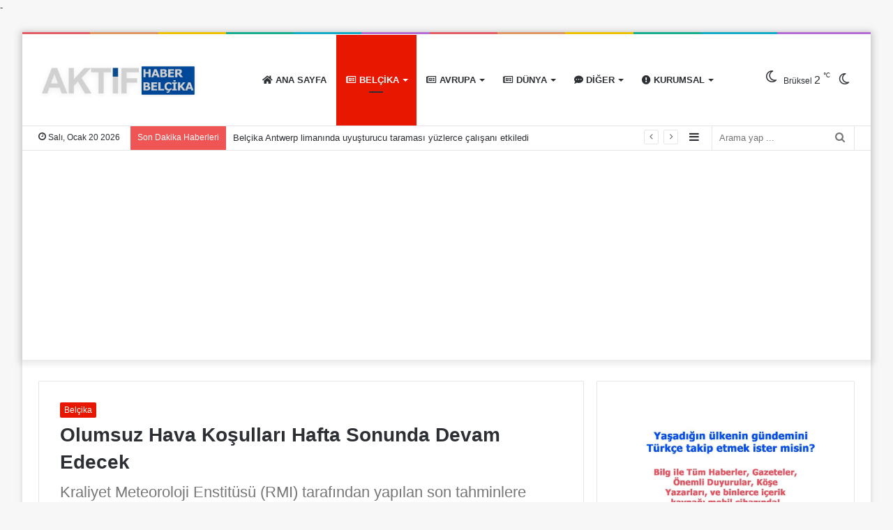

--- FILE ---
content_type: text/html; charset=UTF-8
request_url: https://www.aktif.be/olumsuz-hava-kosullari-hafta-sonunda-devam-edecek-33104.html
body_size: 22481
content:
<!DOCTYPE html>
<html lang="tr" class="" data-skin="light">
<head>
	<meta name="google-site-verification" content="DLbrxwxIlwH816obAf9A_rU2cjTnJf1g9Wj0TNbTf1Y" />
	<meta charset="UTF-8" />
	<link rel="profile" href="http://gmpg.org/xfn/11" />
			<script type="text/javascript">try{if("undefined"!=typeof localStorage){var tieSkin=localStorage.getItem("tie-skin"),html=document.getElementsByTagName("html")[0].classList,htmlSkin="light";if(html.contains("dark-skin")&&(htmlSkin="dark"),null!=tieSkin&&tieSkin!=htmlSkin){html.add("tie-skin-inverted");var tieSkinInverted=!0}"dark"==tieSkin?html.add("dark-skin"):"light"==tieSkin&&html.remove("dark-skin")}}catch(t){console.log(t)}</script>
		<meta name='robots' content='index, follow, max-image-preview:large, max-snippet:-1, max-video-preview:-1' />
	<style>img:is([sizes="auto" i], [sizes^="auto," i]) { contain-intrinsic-size: 3000px 1500px }</style>
	
	<!-- This site is optimized with the Yoast SEO plugin v25.7 - https://yoast.com/wordpress/plugins/seo/ -->
	<title>Olumsuz Hava Koşulları Hafta Sonunda Devam Edecek - Aktif Haber Belçika</title>
	<link rel="canonical" href="https://www.aktif.be/olumsuz-hava-kosullari-hafta-sonunda-devam-edecek-33104.html" />
	<meta property="og:locale" content="tr_TR" />
	<meta property="og:type" content="article" />
	<meta property="og:title" content="Olumsuz Hava Koşulları Hafta Sonunda Devam Edecek - Aktif Haber Belçika" />
	<meta property="og:description" content="Perşembe sabahı yağmur ülkenin üzerinden batıdan doğuya geçecek, ardından gök gürültüsü olasılığıyla birlikte arka arkaya açık gökyüzü ve daha fazla sağanak yağışlı olacak. Rüzgârın sabah boyunca güçlenerek sahilde saatte 100 kilometreye kadar çıkması bekleniyor. En yüksek sıcaklıkların Hautes Fagnes&#8217;te 6 dereceden, Antwerp ve Limburg eyaletlerinde bulunan Kempen&#8217;de 12 dereceye kadar değişmesi bekleniyor. Bu akşam ve &hellip;" />
	<meta property="og:url" content="https://www.aktif.be/olumsuz-hava-kosullari-hafta-sonunda-devam-edecek-33104.html" />
	<meta property="og:site_name" content="Aktif Haber Belçika" />
	<meta property="article:publisher" content="https://www.facebook.com/aktiftvAvrupa" />
	<meta property="article:published_time" content="2021-03-11T09:34:25+00:00" />
	<meta property="og:image" content="https://www.aktif.be/wp-content/uploads/2021/03/ivan-vranic-ifpIUxbtu7M-unsplash.jpg" />
	<meta property="og:image:width" content="2560" />
	<meta property="og:image:height" content="1600" />
	<meta property="og:image:type" content="image/jpeg" />
	<meta name="author" content="Editör" />
	<meta name="twitter:card" content="summary_large_image" />
	<meta name="twitter:creator" content="@aktiftv" />
	<meta name="twitter:site" content="@aktiftv" />
	<meta name="twitter:label1" content="Yazan:" />
	<meta name="twitter:data1" content="Editör" />
	<meta name="twitter:label2" content="Tahmini okuma süresi" />
	<meta name="twitter:data2" content="1 dakika" />
	<script type="application/ld+json" class="yoast-schema-graph">{"@context":"https://schema.org","@graph":[{"@type":"Article","@id":"https://www.aktif.be/olumsuz-hava-kosullari-hafta-sonunda-devam-edecek-33104.html#article","isPartOf":{"@id":"https://www.aktif.be/olumsuz-hava-kosullari-hafta-sonunda-devam-edecek-33104.html"},"author":{"name":"Editör","@id":"https://www.aktif.be/#/schema/person/5ecf5a2716d44fb07335465257872280"},"headline":"Olumsuz Hava Koşulları Hafta Sonunda Devam Edecek","datePublished":"2021-03-11T09:34:25+00:00","mainEntityOfPage":{"@id":"https://www.aktif.be/olumsuz-hava-kosullari-hafta-sonunda-devam-edecek-33104.html"},"wordCount":270,"publisher":{"@id":"https://www.aktif.be/#organization"},"image":{"@id":"https://www.aktif.be/olumsuz-hava-kosullari-hafta-sonunda-devam-edecek-33104.html#primaryimage"},"thumbnailUrl":"https://www.aktif.be/wp-content/uploads/2021/03/ivan-vranic-ifpIUxbtu7M-unsplash.jpg","keywords":["hava","Meteoroloji"],"articleSection":["Belçika"],"inLanguage":"tr"},{"@type":"WebPage","@id":"https://www.aktif.be/olumsuz-hava-kosullari-hafta-sonunda-devam-edecek-33104.html","url":"https://www.aktif.be/olumsuz-hava-kosullari-hafta-sonunda-devam-edecek-33104.html","name":"Olumsuz Hava Koşulları Hafta Sonunda Devam Edecek - Aktif Haber Belçika","isPartOf":{"@id":"https://www.aktif.be/#website"},"primaryImageOfPage":{"@id":"https://www.aktif.be/olumsuz-hava-kosullari-hafta-sonunda-devam-edecek-33104.html#primaryimage"},"image":{"@id":"https://www.aktif.be/olumsuz-hava-kosullari-hafta-sonunda-devam-edecek-33104.html#primaryimage"},"thumbnailUrl":"https://www.aktif.be/wp-content/uploads/2021/03/ivan-vranic-ifpIUxbtu7M-unsplash.jpg","datePublished":"2021-03-11T09:34:25+00:00","breadcrumb":{"@id":"https://www.aktif.be/olumsuz-hava-kosullari-hafta-sonunda-devam-edecek-33104.html#breadcrumb"},"inLanguage":"tr","potentialAction":[{"@type":"ReadAction","target":["https://www.aktif.be/olumsuz-hava-kosullari-hafta-sonunda-devam-edecek-33104.html"]}]},{"@type":"ImageObject","inLanguage":"tr","@id":"https://www.aktif.be/olumsuz-hava-kosullari-hafta-sonunda-devam-edecek-33104.html#primaryimage","url":"https://www.aktif.be/wp-content/uploads/2021/03/ivan-vranic-ifpIUxbtu7M-unsplash.jpg","contentUrl":"https://www.aktif.be/wp-content/uploads/2021/03/ivan-vranic-ifpIUxbtu7M-unsplash.jpg","width":2560,"height":1600},{"@type":"BreadcrumbList","@id":"https://www.aktif.be/olumsuz-hava-kosullari-hafta-sonunda-devam-edecek-33104.html#breadcrumb","itemListElement":[{"@type":"ListItem","position":1,"name":"Ana sayfa","item":"https://www.aktif.be/"},{"@type":"ListItem","position":2,"name":"Olumsuz Hava Koşulları Hafta Sonunda Devam Edecek"}]},{"@type":"WebSite","@id":"https://www.aktif.be/#website","url":"https://www.aktif.be/","name":"Aktif Haber Belçika","description":"Brüksel merkezli Türkçe haber sitesi. Belçika ile ilgili günlük haberler yer alıyor.","publisher":{"@id":"https://www.aktif.be/#organization"},"potentialAction":[{"@type":"SearchAction","target":{"@type":"EntryPoint","urlTemplate":"https://www.aktif.be/?s={search_term_string}"},"query-input":{"@type":"PropertyValueSpecification","valueRequired":true,"valueName":"search_term_string"}}],"inLanguage":"tr"},{"@type":"Organization","@id":"https://www.aktif.be/#organization","name":"Aktif Haber Belçika","url":"https://www.aktif.be/","logo":{"@type":"ImageObject","inLanguage":"tr","@id":"https://www.aktif.be/#/schema/logo/image/","url":"https://www.aktif.be/wp-content/uploads/2017/05/theme_logo_v01-kopyaasdasdasdasd.png","contentUrl":"https://www.aktif.be/wp-content/uploads/2017/05/theme_logo_v01-kopyaasdasdasdasd.png","width":370,"height":84,"caption":"Aktif Haber Belçika"},"image":{"@id":"https://www.aktif.be/#/schema/logo/image/"},"sameAs":["https://www.facebook.com/aktiftvAvrupa","https://x.com/aktiftv"]},{"@type":"Person","@id":"https://www.aktif.be/#/schema/person/5ecf5a2716d44fb07335465257872280","name":"Editör","image":{"@type":"ImageObject","inLanguage":"tr","@id":"https://www.aktif.be/#/schema/person/image/","url":"https://secure.gravatar.com/avatar/503b01c501c613d29aa6ddb392074c023a04d5239a4cf68ed693e1a22fc6f58f?s=96&d=mm&r=g","contentUrl":"https://secure.gravatar.com/avatar/503b01c501c613d29aa6ddb392074c023a04d5239a4cf68ed693e1a22fc6f58f?s=96&d=mm&r=g","caption":"Editör"},"url":"https://www.aktif.be/author/ask"}]}</script>
	<!-- / Yoast SEO plugin. -->


<link rel='dns-prefetch' href='//www.googletagmanager.com' />
<link rel='dns-prefetch' href='//pagead2.googlesyndication.com' />
<link rel="alternate" type="application/rss+xml" title="Aktif Haber Belçika &raquo; akışı" href="https://www.aktif.be/feed" />
<link rel="alternate" type="application/rss+xml" title="Aktif Haber Belçika &raquo; yorum akışı" href="https://www.aktif.be/comments/feed" />
<link rel="alternate" type="application/rss+xml" title="Aktif Haber Belçika &raquo; Olumsuz Hava Koşulları Hafta Sonunda Devam Edecek yorum akışı" href="https://www.aktif.be/olumsuz-hava-kosullari-hafta-sonunda-devam-edecek-33104.html/feed" />
<script type="text/javascript">
/* <![CDATA[ */
window._wpemojiSettings = {"baseUrl":"https:\/\/s.w.org\/images\/core\/emoji\/16.0.1\/72x72\/","ext":".png","svgUrl":"https:\/\/s.w.org\/images\/core\/emoji\/16.0.1\/svg\/","svgExt":".svg","source":{"concatemoji":"https:\/\/www.aktif.be\/wp-includes\/js\/wp-emoji-release.min.js?ver=6.8.3"}};
/*! This file is auto-generated */
!function(s,n){var o,i,e;function c(e){try{var t={supportTests:e,timestamp:(new Date).valueOf()};sessionStorage.setItem(o,JSON.stringify(t))}catch(e){}}function p(e,t,n){e.clearRect(0,0,e.canvas.width,e.canvas.height),e.fillText(t,0,0);var t=new Uint32Array(e.getImageData(0,0,e.canvas.width,e.canvas.height).data),a=(e.clearRect(0,0,e.canvas.width,e.canvas.height),e.fillText(n,0,0),new Uint32Array(e.getImageData(0,0,e.canvas.width,e.canvas.height).data));return t.every(function(e,t){return e===a[t]})}function u(e,t){e.clearRect(0,0,e.canvas.width,e.canvas.height),e.fillText(t,0,0);for(var n=e.getImageData(16,16,1,1),a=0;a<n.data.length;a++)if(0!==n.data[a])return!1;return!0}function f(e,t,n,a){switch(t){case"flag":return n(e,"\ud83c\udff3\ufe0f\u200d\u26a7\ufe0f","\ud83c\udff3\ufe0f\u200b\u26a7\ufe0f")?!1:!n(e,"\ud83c\udde8\ud83c\uddf6","\ud83c\udde8\u200b\ud83c\uddf6")&&!n(e,"\ud83c\udff4\udb40\udc67\udb40\udc62\udb40\udc65\udb40\udc6e\udb40\udc67\udb40\udc7f","\ud83c\udff4\u200b\udb40\udc67\u200b\udb40\udc62\u200b\udb40\udc65\u200b\udb40\udc6e\u200b\udb40\udc67\u200b\udb40\udc7f");case"emoji":return!a(e,"\ud83e\udedf")}return!1}function g(e,t,n,a){var r="undefined"!=typeof WorkerGlobalScope&&self instanceof WorkerGlobalScope?new OffscreenCanvas(300,150):s.createElement("canvas"),o=r.getContext("2d",{willReadFrequently:!0}),i=(o.textBaseline="top",o.font="600 32px Arial",{});return e.forEach(function(e){i[e]=t(o,e,n,a)}),i}function t(e){var t=s.createElement("script");t.src=e,t.defer=!0,s.head.appendChild(t)}"undefined"!=typeof Promise&&(o="wpEmojiSettingsSupports",i=["flag","emoji"],n.supports={everything:!0,everythingExceptFlag:!0},e=new Promise(function(e){s.addEventListener("DOMContentLoaded",e,{once:!0})}),new Promise(function(t){var n=function(){try{var e=JSON.parse(sessionStorage.getItem(o));if("object"==typeof e&&"number"==typeof e.timestamp&&(new Date).valueOf()<e.timestamp+604800&&"object"==typeof e.supportTests)return e.supportTests}catch(e){}return null}();if(!n){if("undefined"!=typeof Worker&&"undefined"!=typeof OffscreenCanvas&&"undefined"!=typeof URL&&URL.createObjectURL&&"undefined"!=typeof Blob)try{var e="postMessage("+g.toString()+"("+[JSON.stringify(i),f.toString(),p.toString(),u.toString()].join(",")+"));",a=new Blob([e],{type:"text/javascript"}),r=new Worker(URL.createObjectURL(a),{name:"wpTestEmojiSupports"});return void(r.onmessage=function(e){c(n=e.data),r.terminate(),t(n)})}catch(e){}c(n=g(i,f,p,u))}t(n)}).then(function(e){for(var t in e)n.supports[t]=e[t],n.supports.everything=n.supports.everything&&n.supports[t],"flag"!==t&&(n.supports.everythingExceptFlag=n.supports.everythingExceptFlag&&n.supports[t]);n.supports.everythingExceptFlag=n.supports.everythingExceptFlag&&!n.supports.flag,n.DOMReady=!1,n.readyCallback=function(){n.DOMReady=!0}}).then(function(){return e}).then(function(){var e;n.supports.everything||(n.readyCallback(),(e=n.source||{}).concatemoji?t(e.concatemoji):e.wpemoji&&e.twemoji&&(t(e.twemoji),t(e.wpemoji)))}))}((window,document),window._wpemojiSettings);
/* ]]> */
</script>
<style id='wp-emoji-styles-inline-css' type='text/css'>

	img.wp-smiley, img.emoji {
		display: inline !important;
		border: none !important;
		box-shadow: none !important;
		height: 1em !important;
		width: 1em !important;
		margin: 0 0.07em !important;
		vertical-align: -0.1em !important;
		background: none !important;
		padding: 0 !important;
	}
</style>
<link rel='stylesheet' id='wp-block-library-css' href='https://www.aktif.be/wp-includes/css/dist/block-library/style.min.css?ver=6.8.3' type='text/css' media='all' />
<style id='wp-block-library-theme-inline-css' type='text/css'>
.wp-block-audio :where(figcaption){color:#555;font-size:13px;text-align:center}.is-dark-theme .wp-block-audio :where(figcaption){color:#ffffffa6}.wp-block-audio{margin:0 0 1em}.wp-block-code{border:1px solid #ccc;border-radius:4px;font-family:Menlo,Consolas,monaco,monospace;padding:.8em 1em}.wp-block-embed :where(figcaption){color:#555;font-size:13px;text-align:center}.is-dark-theme .wp-block-embed :where(figcaption){color:#ffffffa6}.wp-block-embed{margin:0 0 1em}.blocks-gallery-caption{color:#555;font-size:13px;text-align:center}.is-dark-theme .blocks-gallery-caption{color:#ffffffa6}:root :where(.wp-block-image figcaption){color:#555;font-size:13px;text-align:center}.is-dark-theme :root :where(.wp-block-image figcaption){color:#ffffffa6}.wp-block-image{margin:0 0 1em}.wp-block-pullquote{border-bottom:4px solid;border-top:4px solid;color:currentColor;margin-bottom:1.75em}.wp-block-pullquote cite,.wp-block-pullquote footer,.wp-block-pullquote__citation{color:currentColor;font-size:.8125em;font-style:normal;text-transform:uppercase}.wp-block-quote{border-left:.25em solid;margin:0 0 1.75em;padding-left:1em}.wp-block-quote cite,.wp-block-quote footer{color:currentColor;font-size:.8125em;font-style:normal;position:relative}.wp-block-quote:where(.has-text-align-right){border-left:none;border-right:.25em solid;padding-left:0;padding-right:1em}.wp-block-quote:where(.has-text-align-center){border:none;padding-left:0}.wp-block-quote.is-large,.wp-block-quote.is-style-large,.wp-block-quote:where(.is-style-plain){border:none}.wp-block-search .wp-block-search__label{font-weight:700}.wp-block-search__button{border:1px solid #ccc;padding:.375em .625em}:where(.wp-block-group.has-background){padding:1.25em 2.375em}.wp-block-separator.has-css-opacity{opacity:.4}.wp-block-separator{border:none;border-bottom:2px solid;margin-left:auto;margin-right:auto}.wp-block-separator.has-alpha-channel-opacity{opacity:1}.wp-block-separator:not(.is-style-wide):not(.is-style-dots){width:100px}.wp-block-separator.has-background:not(.is-style-dots){border-bottom:none;height:1px}.wp-block-separator.has-background:not(.is-style-wide):not(.is-style-dots){height:2px}.wp-block-table{margin:0 0 1em}.wp-block-table td,.wp-block-table th{word-break:normal}.wp-block-table :where(figcaption){color:#555;font-size:13px;text-align:center}.is-dark-theme .wp-block-table :where(figcaption){color:#ffffffa6}.wp-block-video :where(figcaption){color:#555;font-size:13px;text-align:center}.is-dark-theme .wp-block-video :where(figcaption){color:#ffffffa6}.wp-block-video{margin:0 0 1em}:root :where(.wp-block-template-part.has-background){margin-bottom:0;margin-top:0;padding:1.25em 2.375em}
</style>
<style id='classic-theme-styles-inline-css' type='text/css'>
/*! This file is auto-generated */
.wp-block-button__link{color:#fff;background-color:#32373c;border-radius:9999px;box-shadow:none;text-decoration:none;padding:calc(.667em + 2px) calc(1.333em + 2px);font-size:1.125em}.wp-block-file__button{background:#32373c;color:#fff;text-decoration:none}
</style>
<style id='global-styles-inline-css' type='text/css'>
:root{--wp--preset--aspect-ratio--square: 1;--wp--preset--aspect-ratio--4-3: 4/3;--wp--preset--aspect-ratio--3-4: 3/4;--wp--preset--aspect-ratio--3-2: 3/2;--wp--preset--aspect-ratio--2-3: 2/3;--wp--preset--aspect-ratio--16-9: 16/9;--wp--preset--aspect-ratio--9-16: 9/16;--wp--preset--color--black: #000000;--wp--preset--color--cyan-bluish-gray: #abb8c3;--wp--preset--color--white: #ffffff;--wp--preset--color--pale-pink: #f78da7;--wp--preset--color--vivid-red: #cf2e2e;--wp--preset--color--luminous-vivid-orange: #ff6900;--wp--preset--color--luminous-vivid-amber: #fcb900;--wp--preset--color--light-green-cyan: #7bdcb5;--wp--preset--color--vivid-green-cyan: #00d084;--wp--preset--color--pale-cyan-blue: #8ed1fc;--wp--preset--color--vivid-cyan-blue: #0693e3;--wp--preset--color--vivid-purple: #9b51e0;--wp--preset--gradient--vivid-cyan-blue-to-vivid-purple: linear-gradient(135deg,rgba(6,147,227,1) 0%,rgb(155,81,224) 100%);--wp--preset--gradient--light-green-cyan-to-vivid-green-cyan: linear-gradient(135deg,rgb(122,220,180) 0%,rgb(0,208,130) 100%);--wp--preset--gradient--luminous-vivid-amber-to-luminous-vivid-orange: linear-gradient(135deg,rgba(252,185,0,1) 0%,rgba(255,105,0,1) 100%);--wp--preset--gradient--luminous-vivid-orange-to-vivid-red: linear-gradient(135deg,rgba(255,105,0,1) 0%,rgb(207,46,46) 100%);--wp--preset--gradient--very-light-gray-to-cyan-bluish-gray: linear-gradient(135deg,rgb(238,238,238) 0%,rgb(169,184,195) 100%);--wp--preset--gradient--cool-to-warm-spectrum: linear-gradient(135deg,rgb(74,234,220) 0%,rgb(151,120,209) 20%,rgb(207,42,186) 40%,rgb(238,44,130) 60%,rgb(251,105,98) 80%,rgb(254,248,76) 100%);--wp--preset--gradient--blush-light-purple: linear-gradient(135deg,rgb(255,206,236) 0%,rgb(152,150,240) 100%);--wp--preset--gradient--blush-bordeaux: linear-gradient(135deg,rgb(254,205,165) 0%,rgb(254,45,45) 50%,rgb(107,0,62) 100%);--wp--preset--gradient--luminous-dusk: linear-gradient(135deg,rgb(255,203,112) 0%,rgb(199,81,192) 50%,rgb(65,88,208) 100%);--wp--preset--gradient--pale-ocean: linear-gradient(135deg,rgb(255,245,203) 0%,rgb(182,227,212) 50%,rgb(51,167,181) 100%);--wp--preset--gradient--electric-grass: linear-gradient(135deg,rgb(202,248,128) 0%,rgb(113,206,126) 100%);--wp--preset--gradient--midnight: linear-gradient(135deg,rgb(2,3,129) 0%,rgb(40,116,252) 100%);--wp--preset--font-size--small: 13px;--wp--preset--font-size--medium: 20px;--wp--preset--font-size--large: 36px;--wp--preset--font-size--x-large: 42px;--wp--preset--spacing--20: 0.44rem;--wp--preset--spacing--30: 0.67rem;--wp--preset--spacing--40: 1rem;--wp--preset--spacing--50: 1.5rem;--wp--preset--spacing--60: 2.25rem;--wp--preset--spacing--70: 3.38rem;--wp--preset--spacing--80: 5.06rem;--wp--preset--shadow--natural: 6px 6px 9px rgba(0, 0, 0, 0.2);--wp--preset--shadow--deep: 12px 12px 50px rgba(0, 0, 0, 0.4);--wp--preset--shadow--sharp: 6px 6px 0px rgba(0, 0, 0, 0.2);--wp--preset--shadow--outlined: 6px 6px 0px -3px rgba(255, 255, 255, 1), 6px 6px rgba(0, 0, 0, 1);--wp--preset--shadow--crisp: 6px 6px 0px rgba(0, 0, 0, 1);}:where(.is-layout-flex){gap: 0.5em;}:where(.is-layout-grid){gap: 0.5em;}body .is-layout-flex{display: flex;}.is-layout-flex{flex-wrap: wrap;align-items: center;}.is-layout-flex > :is(*, div){margin: 0;}body .is-layout-grid{display: grid;}.is-layout-grid > :is(*, div){margin: 0;}:where(.wp-block-columns.is-layout-flex){gap: 2em;}:where(.wp-block-columns.is-layout-grid){gap: 2em;}:where(.wp-block-post-template.is-layout-flex){gap: 1.25em;}:where(.wp-block-post-template.is-layout-grid){gap: 1.25em;}.has-black-color{color: var(--wp--preset--color--black) !important;}.has-cyan-bluish-gray-color{color: var(--wp--preset--color--cyan-bluish-gray) !important;}.has-white-color{color: var(--wp--preset--color--white) !important;}.has-pale-pink-color{color: var(--wp--preset--color--pale-pink) !important;}.has-vivid-red-color{color: var(--wp--preset--color--vivid-red) !important;}.has-luminous-vivid-orange-color{color: var(--wp--preset--color--luminous-vivid-orange) !important;}.has-luminous-vivid-amber-color{color: var(--wp--preset--color--luminous-vivid-amber) !important;}.has-light-green-cyan-color{color: var(--wp--preset--color--light-green-cyan) !important;}.has-vivid-green-cyan-color{color: var(--wp--preset--color--vivid-green-cyan) !important;}.has-pale-cyan-blue-color{color: var(--wp--preset--color--pale-cyan-blue) !important;}.has-vivid-cyan-blue-color{color: var(--wp--preset--color--vivid-cyan-blue) !important;}.has-vivid-purple-color{color: var(--wp--preset--color--vivid-purple) !important;}.has-black-background-color{background-color: var(--wp--preset--color--black) !important;}.has-cyan-bluish-gray-background-color{background-color: var(--wp--preset--color--cyan-bluish-gray) !important;}.has-white-background-color{background-color: var(--wp--preset--color--white) !important;}.has-pale-pink-background-color{background-color: var(--wp--preset--color--pale-pink) !important;}.has-vivid-red-background-color{background-color: var(--wp--preset--color--vivid-red) !important;}.has-luminous-vivid-orange-background-color{background-color: var(--wp--preset--color--luminous-vivid-orange) !important;}.has-luminous-vivid-amber-background-color{background-color: var(--wp--preset--color--luminous-vivid-amber) !important;}.has-light-green-cyan-background-color{background-color: var(--wp--preset--color--light-green-cyan) !important;}.has-vivid-green-cyan-background-color{background-color: var(--wp--preset--color--vivid-green-cyan) !important;}.has-pale-cyan-blue-background-color{background-color: var(--wp--preset--color--pale-cyan-blue) !important;}.has-vivid-cyan-blue-background-color{background-color: var(--wp--preset--color--vivid-cyan-blue) !important;}.has-vivid-purple-background-color{background-color: var(--wp--preset--color--vivid-purple) !important;}.has-black-border-color{border-color: var(--wp--preset--color--black) !important;}.has-cyan-bluish-gray-border-color{border-color: var(--wp--preset--color--cyan-bluish-gray) !important;}.has-white-border-color{border-color: var(--wp--preset--color--white) !important;}.has-pale-pink-border-color{border-color: var(--wp--preset--color--pale-pink) !important;}.has-vivid-red-border-color{border-color: var(--wp--preset--color--vivid-red) !important;}.has-luminous-vivid-orange-border-color{border-color: var(--wp--preset--color--luminous-vivid-orange) !important;}.has-luminous-vivid-amber-border-color{border-color: var(--wp--preset--color--luminous-vivid-amber) !important;}.has-light-green-cyan-border-color{border-color: var(--wp--preset--color--light-green-cyan) !important;}.has-vivid-green-cyan-border-color{border-color: var(--wp--preset--color--vivid-green-cyan) !important;}.has-pale-cyan-blue-border-color{border-color: var(--wp--preset--color--pale-cyan-blue) !important;}.has-vivid-cyan-blue-border-color{border-color: var(--wp--preset--color--vivid-cyan-blue) !important;}.has-vivid-purple-border-color{border-color: var(--wp--preset--color--vivid-purple) !important;}.has-vivid-cyan-blue-to-vivid-purple-gradient-background{background: var(--wp--preset--gradient--vivid-cyan-blue-to-vivid-purple) !important;}.has-light-green-cyan-to-vivid-green-cyan-gradient-background{background: var(--wp--preset--gradient--light-green-cyan-to-vivid-green-cyan) !important;}.has-luminous-vivid-amber-to-luminous-vivid-orange-gradient-background{background: var(--wp--preset--gradient--luminous-vivid-amber-to-luminous-vivid-orange) !important;}.has-luminous-vivid-orange-to-vivid-red-gradient-background{background: var(--wp--preset--gradient--luminous-vivid-orange-to-vivid-red) !important;}.has-very-light-gray-to-cyan-bluish-gray-gradient-background{background: var(--wp--preset--gradient--very-light-gray-to-cyan-bluish-gray) !important;}.has-cool-to-warm-spectrum-gradient-background{background: var(--wp--preset--gradient--cool-to-warm-spectrum) !important;}.has-blush-light-purple-gradient-background{background: var(--wp--preset--gradient--blush-light-purple) !important;}.has-blush-bordeaux-gradient-background{background: var(--wp--preset--gradient--blush-bordeaux) !important;}.has-luminous-dusk-gradient-background{background: var(--wp--preset--gradient--luminous-dusk) !important;}.has-pale-ocean-gradient-background{background: var(--wp--preset--gradient--pale-ocean) !important;}.has-electric-grass-gradient-background{background: var(--wp--preset--gradient--electric-grass) !important;}.has-midnight-gradient-background{background: var(--wp--preset--gradient--midnight) !important;}.has-small-font-size{font-size: var(--wp--preset--font-size--small) !important;}.has-medium-font-size{font-size: var(--wp--preset--font-size--medium) !important;}.has-large-font-size{font-size: var(--wp--preset--font-size--large) !important;}.has-x-large-font-size{font-size: var(--wp--preset--font-size--x-large) !important;}
:where(.wp-block-post-template.is-layout-flex){gap: 1.25em;}:where(.wp-block-post-template.is-layout-grid){gap: 1.25em;}
:where(.wp-block-columns.is-layout-flex){gap: 2em;}:where(.wp-block-columns.is-layout-grid){gap: 2em;}
:root :where(.wp-block-pullquote){font-size: 1.5em;line-height: 1.6;}
</style>
<link rel='stylesheet' id='tie-css-base-css' href='https://www.aktif.be/wp-content/themes/jannah/assets/css/base.min.css?ver=5.4.10' type='text/css' media='all' />
<link rel='stylesheet' id='tie-css-styles-css' href='https://www.aktif.be/wp-content/themes/jannah/assets/css/style.min.css?ver=5.4.10' type='text/css' media='all' />
<link rel='stylesheet' id='tie-css-widgets-css' href='https://www.aktif.be/wp-content/themes/jannah/assets/css/widgets.min.css?ver=5.4.10' type='text/css' media='all' />
<link rel='stylesheet' id='tie-css-helpers-css' href='https://www.aktif.be/wp-content/themes/jannah/assets/css/helpers.min.css?ver=5.4.10' type='text/css' media='all' />
<link rel='stylesheet' id='tie-fontawesome5-css' href='https://www.aktif.be/wp-content/themes/jannah/assets/css/fontawesome.css?ver=5.4.10' type='text/css' media='all' />
<link rel='stylesheet' id='tie-css-ilightbox-css' href='https://www.aktif.be/wp-content/themes/jannah/assets/ilightbox/dark-skin/skin.css?ver=5.4.10' type='text/css' media='all' />
<link rel='stylesheet' id='tie-css-single-css' href='https://www.aktif.be/wp-content/themes/jannah/assets/css/single.min.css?ver=5.4.10' type='text/css' media='all' />
<link rel='stylesheet' id='tie-css-print-css' href='https://www.aktif.be/wp-content/themes/jannah/assets/css/print.css?ver=5.4.10' type='text/css' media='print' />
<link rel='stylesheet' id='tie-css-style-custom-css' href='https://www.aktif.be/wp-content/themes/jannah/assets/custom-css/style-custom.css?ver=56838' type='text/css' media='all' />
<style id='tie-css-style-custom-inline-css' type='text/css'>
.brand-title,a:hover,.tie-popup-search-submit,#logo.text-logo a,.theme-header nav .components #search-submit:hover,.theme-header .header-nav .components > li:hover > a,.theme-header .header-nav .components li a:hover,.main-menu ul.cats-vertical li a.is-active,.main-menu ul.cats-vertical li a:hover,.main-nav li.mega-menu .post-meta a:hover,.main-nav li.mega-menu .post-box-title a:hover,.search-in-main-nav.autocomplete-suggestions a:hover,#main-nav .menu ul:not(.cats-horizontal) li:hover > a,#main-nav .menu ul li.current-menu-item:not(.mega-link-column) > a,.top-nav .menu li:hover > a,.top-nav .menu > .tie-current-menu > a,.search-in-top-nav.autocomplete-suggestions .post-title a:hover,div.mag-box .mag-box-options .mag-box-filter-links a.active,.mag-box-filter-links .flexMenu-viewMore:hover > a,.stars-rating-active,body .tabs.tabs .active > a,.video-play-icon,.spinner-circle:after,#go-to-content:hover,.comment-list .comment-author .fn,.commentlist .comment-author .fn,blockquote::before,blockquote cite,blockquote.quote-simple p,.multiple-post-pages a:hover,#story-index li .is-current,.latest-tweets-widget .twitter-icon-wrap span,.wide-slider-nav-wrapper .slide,.wide-next-prev-slider-wrapper .tie-slider-nav li:hover span,.review-final-score h3,#mobile-menu-icon:hover .menu-text,body .entry a,.dark-skin body .entry a,.entry .post-bottom-meta a:hover,.comment-list .comment-content a,q a,blockquote a,.widget.tie-weather-widget .icon-basecloud-bg:after,.site-footer a:hover,.site-footer .stars-rating-active,.site-footer .twitter-icon-wrap span,.site-info a:hover{color: #e81700;}#instagram-link a:hover{color: #e81700 !important;border-color: #e81700 !important;}[type='submit'],.button,.generic-button a,.generic-button button,.theme-header .header-nav .comp-sub-menu a.button.guest-btn:hover,.theme-header .header-nav .comp-sub-menu a.checkout-button,nav.main-nav .menu > li.tie-current-menu > a,nav.main-nav .menu > li:hover > a,.main-menu .mega-links-head:after,.main-nav .mega-menu.mega-cat .cats-horizontal li a.is-active,#mobile-menu-icon:hover .nav-icon,#mobile-menu-icon:hover .nav-icon:before,#mobile-menu-icon:hover .nav-icon:after,.search-in-main-nav.autocomplete-suggestions a.button,.search-in-top-nav.autocomplete-suggestions a.button,.spinner > div,.post-cat,.pages-numbers li.current span,.multiple-post-pages > span,#tie-wrapper .mejs-container .mejs-controls,.mag-box-filter-links a:hover,.slider-arrow-nav a:not(.pagination-disabled):hover,.comment-list .reply a:hover,.commentlist .reply a:hover,#reading-position-indicator,#story-index-icon,.videos-block .playlist-title,.review-percentage .review-item span span,.tie-slick-dots li.slick-active button,.tie-slick-dots li button:hover,.digital-rating-static,.timeline-widget li a:hover .date:before,#wp-calendar #today,.posts-list-counter li.widget-post-list:before,.cat-counter a + span,.tie-slider-nav li span:hover,.fullwidth-area .widget_tag_cloud .tagcloud a:hover,.magazine2:not(.block-head-4) .dark-widgetized-area ul.tabs a:hover,.magazine2:not(.block-head-4) .dark-widgetized-area ul.tabs .active a,.magazine1 .dark-widgetized-area ul.tabs a:hover,.magazine1 .dark-widgetized-area ul.tabs .active a,.block-head-4.magazine2 .dark-widgetized-area .tabs.tabs .active a,.block-head-4.magazine2 .dark-widgetized-area .tabs > .active a:before,.block-head-4.magazine2 .dark-widgetized-area .tabs > .active a:after,.demo_store,.demo #logo:after,.demo #sticky-logo:after,.widget.tie-weather-widget,span.video-close-btn:hover,#go-to-top,.latest-tweets-widget .slider-links .button:not(:hover){background-color: #e81700;color: #FFFFFF;}.tie-weather-widget .widget-title .the-subtitle,.block-head-4.magazine2 #footer .tabs .active a:hover{color: #FFFFFF;}pre,code,.pages-numbers li.current span,.theme-header .header-nav .comp-sub-menu a.button.guest-btn:hover,.multiple-post-pages > span,.post-content-slideshow .tie-slider-nav li span:hover,#tie-body .tie-slider-nav li > span:hover,.slider-arrow-nav a:not(.pagination-disabled):hover,.main-nav .mega-menu.mega-cat .cats-horizontal li a.is-active,.main-nav .mega-menu.mega-cat .cats-horizontal li a:hover,.main-menu .menu > li > .menu-sub-content{border-color: #e81700;}.main-menu .menu > li.tie-current-menu{border-bottom-color: #e81700;}.top-nav .menu li.tie-current-menu > a:before,.top-nav .menu li.menu-item-has-children:hover > a:before{border-top-color: #e81700;}.main-nav .main-menu .menu > li.tie-current-menu > a:before,.main-nav .main-menu .menu > li:hover > a:before{border-top-color: #FFFFFF;}header.main-nav-light .main-nav .menu-item-has-children li:hover > a:before,header.main-nav-light .main-nav .mega-menu li:hover > a:before{border-left-color: #e81700;}.rtl header.main-nav-light .main-nav .menu-item-has-children li:hover > a:before,.rtl header.main-nav-light .main-nav .mega-menu li:hover > a:before{border-right-color: #e81700;border-left-color: transparent;}.top-nav ul.menu li .menu-item-has-children:hover > a:before{border-top-color: transparent;border-left-color: #e81700;}.rtl .top-nav ul.menu li .menu-item-has-children:hover > a:before{border-left-color: transparent;border-right-color: #e81700;}::-moz-selection{background-color: #e81700;color: #FFFFFF;}::selection{background-color: #e81700;color: #FFFFFF;}circle.circle_bar{stroke: #e81700;}#reading-position-indicator{box-shadow: 0 0 10px rgba( 232,23,0,0.7);}#logo.text-logo a:hover,body .entry a:hover,.dark-skin body .entry a:hover,.comment-list .comment-content a:hover,.block-head-4.magazine2 .site-footer .tabs li a:hover,q a:hover,blockquote a:hover{color: #b60000;}.button:hover,input[type='submit']:hover,.generic-button a:hover,.generic-button button:hover,a.post-cat:hover,.site-footer .button:hover,.site-footer [type='submit']:hover,.search-in-main-nav.autocomplete-suggestions a.button:hover,.search-in-top-nav.autocomplete-suggestions a.button:hover,.theme-header .header-nav .comp-sub-menu a.checkout-button:hover{background-color: #b60000;color: #FFFFFF;}.theme-header .header-nav .comp-sub-menu a.checkout-button:not(:hover),body .entry a.button{color: #FFFFFF;}#story-index.is-compact .story-index-content{background-color: #e81700;}#story-index.is-compact .story-index-content a,#story-index.is-compact .story-index-content .is-current{color: #FFFFFF;}#tie-body .has-block-head-4,#tie-body .mag-box-title h3,#tie-body .comment-reply-title,#tie-body .related.products > h2,#tie-body .up-sells > h2,#tie-body .cross-sells > h2,#tie-body .cart_totals > h2,#tie-body .bbp-form legend,#tie-body .mag-box-title h3 a,#tie-body .section-title-default a,#tie-body #cancel-comment-reply-link {color: #FFFFFF;}#tie-body .has-block-head-4:before,#tie-body .mag-box-title h3:before,#tie-body .comment-reply-title:before,#tie-body .related.products > h2:before,#tie-body .up-sells > h2:before,#tie-body .cross-sells > h2:before,#tie-body .cart_totals > h2:before,#tie-body .bbp-form legend:before {background-color: #e81700;}#tie-body .block-more-button{color: #e81700;}#tie-body .block-more-button:hover{color: #b60000;}
</style>
<script type="text/javascript" src="https://www.aktif.be/wp-includes/js/jquery/jquery.min.js?ver=3.7.1" id="jquery-core-js"></script>
<script type="text/javascript" src="https://www.aktif.be/wp-includes/js/jquery/jquery-migrate.min.js?ver=3.4.1" id="jquery-migrate-js"></script>

<!-- Site Kit tarafından eklenen Google etiketi (gtag.js) snippet&#039;i -->
<!-- Google Analytics snippet added by Site Kit -->
<script type="text/javascript" src="https://www.googletagmanager.com/gtag/js?id=G-Q05HCESS92" id="google_gtagjs-js" async></script>
<script type="text/javascript" id="google_gtagjs-js-after">
/* <![CDATA[ */
window.dataLayer = window.dataLayer || [];function gtag(){dataLayer.push(arguments);}
gtag("set","linker",{"domains":["www.aktif.be"]});
gtag("js", new Date());
gtag("set", "developer_id.dZTNiMT", true);
gtag("config", "G-Q05HCESS92");
/* ]]> */
</script>
<link rel="https://api.w.org/" href="https://www.aktif.be/wp-json/" /><link rel="alternate" title="JSON" type="application/json" href="https://www.aktif.be/wp-json/wp/v2/posts/33104" /><link rel="EditURI" type="application/rsd+xml" title="RSD" href="https://www.aktif.be/xmlrpc.php?rsd" />
<meta name="generator" content="WordPress 6.8.3" />
<link rel='shortlink' href='https://www.aktif.be/?p=33104' />
<link rel="alternate" title="oEmbed (JSON)" type="application/json+oembed" href="https://www.aktif.be/wp-json/oembed/1.0/embed?url=https%3A%2F%2Fwww.aktif.be%2Folumsuz-hava-kosullari-hafta-sonunda-devam-edecek-33104.html" />
<link rel="alternate" title="oEmbed (XML)" type="text/xml+oembed" href="https://www.aktif.be/wp-json/oembed/1.0/embed?url=https%3A%2F%2Fwww.aktif.be%2Folumsuz-hava-kosullari-hafta-sonunda-devam-edecek-33104.html&#038;format=xml" />
<meta name="generator" content="Site Kit by Google 1.159.0" /><meta http-equiv="X-UA-Compatible" content="IE=edge">-
<meta name="theme-color" content="#e81700" /><meta name="viewport" content="width=device-width, initial-scale=1.0" />
<!-- Site Kit tarafından eklenen Google AdSense meta etiketleri -->
<meta name="google-adsense-platform-account" content="ca-host-pub-2644536267352236">
<meta name="google-adsense-platform-domain" content="sitekit.withgoogle.com">
<!-- Site Kit tarafından eklenen Google AdSense meta etiketlerine son verin -->

<!-- Google AdSense snippet added by Site Kit -->
<script type="text/javascript" async="async" src="https://pagead2.googlesyndication.com/pagead/js/adsbygoogle.js?client=ca-pub-3487249958362958&amp;host=ca-host-pub-2644536267352236" crossorigin="anonymous"></script>

<!-- End Google AdSense snippet added by Site Kit -->
<link rel="icon" href="https://www.aktif.be/wp-content/uploads/2020/10/cropped-Basliksiz-1-kopya-32x32.jpg" sizes="32x32" />
<link rel="icon" href="https://www.aktif.be/wp-content/uploads/2020/10/cropped-Basliksiz-1-kopya-192x192.jpg" sizes="192x192" />
<link rel="apple-touch-icon" href="https://www.aktif.be/wp-content/uploads/2020/10/cropped-Basliksiz-1-kopya-180x180.jpg" />
<meta name="msapplication-TileImage" content="https://www.aktif.be/wp-content/uploads/2020/10/cropped-Basliksiz-1-kopya-270x270.jpg" />
</head>

<body id="tie-body" class="wp-singular post-template-default single single-post postid-33104 single-format-standard wp-theme-jannah boxed-layout framed-layout wrapper-has-shadow block-head-4 block-head-5 magazine1 is-desktop is-header-layout-4 sidebar-right has-sidebar post-layout-1 narrow-title-narrow-media is-standard-format has-mobile-share hide_banner_header hide_banner_top hide_banner_below_header hide_banner_bottom hide_banner_above hide_banner_above_content hide_banner_below_content hide_banner_below hide_banner_comments hide_share_post_top hide_share_post_bottom hide_post_nav">



<div class="background-overlay">

	<div id="tie-container" class="site tie-container">

		
		<div id="tie-wrapper">

			<div class="rainbow-line"></div>
<header id="theme-header" class="theme-header header-layout-4 header-layout-1 main-nav-light main-nav-default-light main-nav-below no-stream-item top-nav-active top-nav-light top-nav-default-light top-nav-below top-nav-below-main-nav has-shadow has-normal-width-logo mobile-header-centered">
	
<div class="main-nav-wrapper">
	<nav id="main-nav"  class="main-nav header-nav" style="line-height:130px" aria-label="Birincil Menü">
		<div class="container">

			<div class="main-menu-wrapper">

				<div id="mobile-header-components-area_1" class="mobile-header-components"></div>
						<div class="header-layout-1-logo" style="width:229px">
							
		<div id="logo" class="image-logo" >

			
			<a title="Aktif Haber Belçika" href="https://www.aktif.be/">
				
				<picture id="tie-logo-default" class="tie-logo-default tie-logo-picture">
					<source class="tie-logo-source-default tie-logo-source" srcset="https://www.aktif.be/wp-content/uploads/2020/09/yeni-logo-1.png">
					<img class="tie-logo-img-default tie-logo-img" src="https://www.aktif.be/wp-content/uploads/2020/09/yeni-logo-1.png" alt="Aktif Haber Belçika" width="229" height="90" style="max-height:90px; width: auto;" />
				</picture>
			
					<picture id="tie-logo-inverted" class="tie-logo-inverted tie-logo-picture">
						<source class="tie-logo-source-inverted tie-logo-source" id="tie-logo-inverted-source" srcset="https://www.aktif.be/wp-content/uploads/2020/09/yeni-logo-1.png">
						<img class="tie-logo-img-inverted tie-logo-img" id="tie-logo-inverted-img" src="https://www.aktif.be/wp-content/uploads/2020/09/yeni-logo-1.png" alt="Aktif Haber Belçika" width="229" height="90" style="max-height:90px; width: auto;" />
					</picture>
							</a>

			
		</div><!-- #logo /-->

								</div>

						<div id="mobile-header-components-area_2" class="mobile-header-components"><ul class="components"><li class="mobile-component_menu custom-menu-link"><a href="#" id="mobile-menu-icon" class="menu-text-wrapper"><span class="tie-mobile-menu-icon nav-icon is-layout-1"></span><span class="menu-text">Menü</span></a></li> <li class="mobile-component_search custom-menu-link">
				<a href="#" class="tie-search-trigger-mobile">
					<span class="tie-icon-search tie-search-icon" aria-hidden="true"></span>
					<span class="screen-reader-text">Arama yap ...</span>
				</a>
			</li> <li class="mobile-component_skin custom-menu-link">
				<a href="#" class="change-skin" title="Dış görünümü değiştir">
					<span class="tie-icon-moon change-skin-icon" aria-hidden="true"></span>
					<span class="screen-reader-text">Dış görünümü değiştir</span>
				</a>
			</li></ul></div>
				<div id="menu-components-wrap">

					
		<div id="sticky-logo" class="image-logo">

			
			<a title="Aktif Haber Belçika" href="https://www.aktif.be/">
				
				<picture id="tie-sticky-logo-default" class="tie-logo-default tie-logo-picture">
					<source class="tie-logo-source-default tie-logo-source" srcset="https://www.aktif.be/wp-content/uploads/2020/09/yeni-logo-1.png">
					<img class="tie-logo-img-default tie-logo-img" src="https://www.aktif.be/wp-content/uploads/2020/09/yeni-logo-1.png" alt="Aktif Haber Belçika"  />
				</picture>
			
					<picture id="tie-sticky-logo-inverted" class="tie-logo-inverted tie-logo-picture">
						<source class="tie-logo-source-inverted tie-logo-source" id="tie-logo-inverted-source" srcset="https://www.aktif.be/wp-content/uploads/2020/09/yeni-logo-1.png">
						<img class="tie-logo-img-inverted tie-logo-img" id="tie-logo-inverted-img" src="https://www.aktif.be/wp-content/uploads/2020/09/yeni-logo-1.png" alt="Aktif Haber Belçika"  />
					</picture>
							</a>

			
		</div><!-- #Sticky-logo /-->

		<div class="flex-placeholder"></div>
		
					<div class="main-menu main-menu-wrap tie-alignleft">
						<div id="main-nav-menu" class="main-menu header-menu"><ul id="menu-yeni-ust-bialti" class="menu" role="menubar"><li id="menu-item-31324" class="menu-item menu-item-type-custom menu-item-object-custom menu-item-home menu-item-31324 menu-item-has-icon"><a href="https://www.aktif.be/"> <span aria-hidden="true" class="tie-menu-icon fas fa-home"></span> Ana Sayfa</a></li>
<li id="menu-item-24717" class="menu-item menu-item-type-taxonomy menu-item-object-category current-post-ancestor current-menu-parent current-post-parent menu-item-has-children menu-item-24717 tie-current-menu menu-item-has-icon mega-menu mega-cat " data-id="3"  data-icon="true" ><a href="https://www.aktif.be/Kategori-Haber/belcika"> <span aria-hidden="true" class="tie-menu-icon far fa-newspaper"></span> Belçika</a>
<div class="mega-menu-block menu-sub-content">

<ul class="sub-menu mega-cat-more-links">
	<li id="menu-item-31673" class="menu-item menu-item-type-taxonomy menu-item-object-category current-post-ancestor current-menu-parent current-post-parent menu-item-31673"><a href="https://www.aktif.be/Kategori-Haber/belcika"> <span aria-hidden="true" class="tie-menu-icon fas fa-newspaper"></span> Belçika Genel</a></li>
	<li id="menu-item-31318" class="menu-item menu-item-type-taxonomy menu-item-object-category menu-item-31318"><a href="https://www.aktif.be/Kategori-Haber/flamanbolgesi"> <span aria-hidden="true" class="tie-menu-icon fas fa-newspaper"></span> Flaman Bölgesi</a></li>
	<li id="menu-item-31319" class="menu-item menu-item-type-taxonomy menu-item-object-category menu-item-31319"><a href="https://www.aktif.be/Kategori-Haber/valon-bolgesi"> <span aria-hidden="true" class="tie-menu-icon fas fa-newspaper"></span> Valon Bölgesi</a></li>
	<li id="menu-item-24719" class="menu-item menu-item-type-taxonomy menu-item-object-category menu-item-24719"><a href="https://www.aktif.be/Kategori-Haber/bruksel-2"> <span aria-hidden="true" class="tie-menu-icon fas fa-newspaper"></span> Brüksel Başkent Bölgesi</a></li>
</ul>

<div class="mega-menu-content media-overlay">
<div class="mega-cat-wrapper">
<div class="mega-cat-content horizontal-posts">

												<div class="mega-ajax-content mega-cat-posts-container clearfix">

												</div><!-- .mega-ajax-content -->

						</div><!-- .mega-cat-content -->

					</div><!-- .mega-cat-Wrapper -->

</div><!-- .mega-menu-content -->

</div><!-- .mega-menu-block --> 
</li>
<li id="menu-item-24916" class="menu-item menu-item-type-taxonomy menu-item-object-category menu-item-has-children menu-item-24916 menu-item-has-icon mega-menu mega-recent-featured " data-id="4" ><a href="https://www.aktif.be/Kategori-Haber/avrupa"> <span aria-hidden="true" class="tie-menu-icon far fa-newspaper"></span> Avrupa</a>
<div class="mega-menu-block menu-sub-content">

<ul class="mega-recent-featured-list sub-list">
	<li id="menu-item-31316" class="menu-item menu-item-type-taxonomy menu-item-object-category menu-item-31316"><a href="https://www.aktif.be/Kategori-Haber/hollanda">Hollanda</a></li>
	<li id="menu-item-31313" class="menu-item menu-item-type-taxonomy menu-item-object-category menu-item-31313"><a href="https://www.aktif.be/Kategori-Haber/almanya">Almanya</a></li>
	<li id="menu-item-31314" class="menu-item menu-item-type-taxonomy menu-item-object-category menu-item-31314"><a href="https://www.aktif.be/Kategori-Haber/bulgaristan">Bulgaristan</a></li>
	<li id="menu-item-31315" class="menu-item menu-item-type-taxonomy menu-item-object-category menu-item-31315"><a href="https://www.aktif.be/Kategori-Haber/fransa">Fransa</a></li>
</ul>

<div class="mega-menu-content">
<div class="mega-ajax-content">
</div><!-- .mega-ajax-content -->

</div><!-- .mega-menu-content -->

</div><!-- .mega-menu-block --> 
</li>
<li id="menu-item-24721" class="menu-item menu-item-type-taxonomy menu-item-object-category menu-item-has-children menu-item-24721 menu-item-has-icon mega-menu mega-recent-featured " data-id="5" ><a href="https://www.aktif.be/Kategori-Haber/dunya"> <span aria-hidden="true" class="tie-menu-icon far fa-newspaper"></span> Dünya</a>
<div class="mega-menu-block menu-sub-content">

<ul class="mega-recent-featured-list sub-list">
	<li id="menu-item-24714" class="menu-item menu-item-type-taxonomy menu-item-object-category menu-item-24714"><a href="https://www.aktif.be/Kategori-Haber/turkiye"> <span aria-hidden="true" class="tie-menu-icon far fa-newspaper"></span> Türkiye</a></li>
	<li id="menu-item-31317" class="menu-item menu-item-type-taxonomy menu-item-object-category menu-item-31317"><a href="https://www.aktif.be/Kategori-Haber/kktc"> <span aria-hidden="true" class="tie-menu-icon fas fa-newspaper"></span> KKTC</a></li>
</ul>

<div class="mega-menu-content">
<div class="mega-ajax-content">
</div><!-- .mega-ajax-content -->

</div><!-- .mega-menu-content -->

</div><!-- .mega-menu-block --> 
</li>
<li id="menu-item-24701" class="menu-item menu-item-type-custom menu-item-object-custom menu-item-has-children menu-item-24701 menu-item-has-icon"><a href="#"> <span aria-hidden="true" class="tie-menu-icon fas fa-comment-dots"></span> Diğer</a>
<ul class="sub-menu menu-sub-content">
	<li id="menu-item-30532" class="menu-item menu-item-type-taxonomy menu-item-object-category menu-item-30532"><a href="https://www.aktif.be/Kategori-Haber/kaybettiklerimiz"> <span aria-hidden="true" class="tie-menu-icon fas fa-dove"></span> Kaybettiklerimiz</a></li>
	<li id="menu-item-34154" class="menu-item menu-item-type-taxonomy menu-item-object-category menu-item-34154"><a href="https://www.aktif.be/Kategori-Haber/kayip"> <span aria-hidden="true" class="tie-menu-icon fas fa-female"></span> Kayıp Aranıyor</a></li>
</ul>
</li>
<li id="menu-item-34401" class="menu-item menu-item-type-custom menu-item-object-custom menu-item-has-children menu-item-34401 menu-item-has-icon"><a href="#"> <span aria-hidden="true" class="tie-menu-icon fas fa-exclamation-circle"></span> Kurumsal</a>
<ul class="sub-menu menu-sub-content">
	<li id="menu-item-34421" class="menu-item menu-item-type-post_type menu-item-object-page menu-item-34421"><a href="https://www.aktif.be/kunye"> <span aria-hidden="true" class="tie-menu-icon fas fa-pen-square"></span> Künye</a></li>
	<li id="menu-item-26964" class="menu-item menu-item-type-post_type menu-item-object-page menu-item-26964"><a href="https://www.aktif.be/iletisim"> <span aria-hidden="true" class="tie-menu-icon fas fa-map-marker-alt"></span> İletişim</a></li>
	<li id="menu-item-32673" class="menu-item menu-item-type-post_type menu-item-object-page menu-item-32673"><a href="https://www.aktif.be/bagis-yap"> <span aria-hidden="true" class="tie-menu-icon fas fa-heart"></span> Bağış Yap</a></li>
	<li id="menu-item-34671" class="menu-item menu-item-type-post_type menu-item-object-page menu-item-34671"><a href="https://www.aktif.be/reklam-ver"> <span aria-hidden="true" class="tie-menu-icon fas fa-bullhorn"></span> Reklam Ver</a></li>
</ul>
</li>
</ul></div>					</div><!-- .main-menu.tie-alignleft /-->

					<ul class="components">	<li class="skin-icon menu-item custom-menu-link">
		<a href="#" class="change-skin" title="Dış görünümü değiştir">
			<span class="tie-icon-moon change-skin-icon" aria-hidden="true"></span>
			<span class="screen-reader-text">Dış görünümü değiştir</span>
		</a>
	</li>
	<li class="weather-menu-item menu-item custom-menu-link">
				<div class="tie-weather-widget is-animated" title="Açık hava">
					<div class="weather-wrap">

						<div class="weather-forecast-day small-weather-icons">
							
					<div class="weather-icon">
						<div class="icon-moon"></div>
					</div>
										</div><!-- .weather-forecast-day -->

						<div class="city-data">
							<span>Brüksel</span>
							<span class="weather-current-temp">
								2								<sup>&#x2103;</sup>
							</span>
						</div><!-- .city-data -->

					</div><!-- .weather-wrap -->
				</div><!-- .tie-weather-widget -->
				</li></ul><!-- Components -->
				</div><!-- #menu-components-wrap /-->
			</div><!-- .main-menu-wrapper /-->
		</div><!-- .container /-->
	</nav><!-- #main-nav /-->
</div><!-- .main-nav-wrapper /-->


<nav id="top-nav"  class="has-date-breaking-components top-nav header-nav has-breaking-news" aria-label="İkincil Menü">
	<div class="container">
		<div class="topbar-wrapper">

			
					<div class="topbar-today-date tie-icon">
						Salı, Ocak 20 2026					</div>
					
			<div class="tie-alignleft">
				
<div class="breaking controls-is-active">

	<span class="breaking-title">
		<span class="tie-icon-bolt breaking-icon" aria-hidden="true"></span>
		<span class="breaking-title-text">Son Dakika Haberleri</span>
	</span>

	<ul id="breaking-news-in-header" class="breaking-news" data-type="reveal" data-arrows="true">

		
							<li class="news-item">
								<a href="https://www.aktif.be/belcika-antwerp-limaninda-uyusturucu-taramasi-yuzlerce-calisani-etkiledi-37473.html">Belçika Antwerp limanında uyuşturucu taraması yüzlerce çalışanı etkiledi</a>
							</li>

							
							<li class="news-item">
								<a href="https://www.aktif.be/belcikada-sosyal-yardimda-koklu-degisiklik-gelirler-topluca-degerlendirilecek-37471.html">Belçika&#8217;da sosyal yardımda köklü değişiklik: gelirler topluca değerlendirilecek</a>
							</li>

							
							<li class="news-item">
								<a href="https://www.aktif.be/fransa-ve-cinden-uzaya-on-saniyelik-sinyal-evrenin-sirlarini-araladi-37469.html">Fransa ve Çin&#8217;den uzaya: on saniyelik sinyal evrenin sırlarını araladı</a>
							</li>

							
							<li class="news-item">
								<a href="https://www.aktif.be/abden-trumpin-gronland-tehdidine-karsi-guclu-birlik-mesaji-37467.html">AB&#8217;den Trump&#8217;ın Grönland tehdidine karşı güçlü birlik mesajı</a>
							</li>

							
							<li class="news-item">
								<a href="https://www.aktif.be/belcika-cevresel-etki-izleme-platformunu-halka-sunmaya-basladi-37465.html">Belçika çevresel etki izleme platformunu halka sunmaya başladı</a>
							</li>

							
							<li class="news-item">
								<a href="https://www.aktif.be/belcikanin-savunma-yatirim-plani-avrupa-komisyonundan-onay-aldi-37463.html">Belçika&#8217;nın savunma yatırım planı Avrupa Komisyonu&#8217;ndan onay aldı</a>
							</li>

							
							<li class="news-item">
								<a href="https://www.aktif.be/hollandada-kis-kazalari-gundemde-prinsengracht-videolari-olay-oldu-37461.html">Hollanda&#8217;da kış kazaları gündemde: Prinsengracht videoları olay oldu</a>
							</li>

							
							<li class="news-item">
								<a href="https://www.aktif.be/nato-gronland-ve-arktik-icin-yeni-savunma-stratejileri-gelistirecek-37459.html">NATO, Grönland ve Arktik için yeni savunma stratejileri geliştirecek</a>
							</li>

							
							<li class="news-item">
								<a href="https://www.aktif.be/belcika-emlak-piyasasi-yilin-ilk-ayinda-tarihi-satis-artisi-yasadi-37457.html">Belçika emlak piyasası yılın ilk ayında tarihi satış artışı yaşadı</a>
							</li>

							
							<li class="news-item">
								<a href="https://www.aktif.be/hollandada-yilbasi-gecesi-icin-toplu-havai-fiseklere-yeni-kurallar-37455.html">Hollanda&#8217;da yılbaşı gecesi için toplu havai fişeklere yeni kurallar</a>
							</li>

							
	</ul>
</div><!-- #breaking /-->
			</div><!-- .tie-alignleft /-->

			<div class="tie-alignright">
				<ul class="components">		<li class="search-bar menu-item custom-menu-link" aria-label="Ara">
			<form method="get" id="search" action="https://www.aktif.be/">
				<input id="search-input"  inputmode="search" type="text" name="s" title="Arama yap ..." placeholder="Arama yap ..." />
				<button id="search-submit" type="submit">
					<span class="tie-icon-search tie-search-icon" aria-hidden="true"></span>
					<span class="screen-reader-text">Arama yap ...</span>
				</button>
			</form>
		</li>
			<li class="side-aside-nav-icon menu-item custom-menu-link">
		<a href="#">
			<span class="tie-icon-navicon" aria-hidden="true"></span>
			<span class="screen-reader-text">Kenar Bölmesi</span>
		</a>
	</li>
	</ul><!-- Components -->			</div><!-- .tie-alignright /-->

		</div><!-- .topbar-wrapper /-->
	</div><!-- .container /-->
</nav><!-- #top-nav /-->
</header>

		<script type="text/javascript">
			try{if("undefined"!=typeof localStorage){var header,mnIsDark=!1,tnIsDark=!1;(header=document.getElementById("theme-header"))&&((header=header.classList).contains("main-nav-default-dark")&&(mnIsDark=!0),header.contains("top-nav-default-dark")&&(tnIsDark=!0),"dark"==tieSkin?(header.add("main-nav-dark","top-nav-dark"),header.remove("main-nav-light","top-nav-light")):"light"==tieSkin&&(mnIsDark||(header.remove("main-nav-dark"),header.add("main-nav-light")),tnIsDark||(header.remove("top-nav-dark"),header.add("top-nav-light"))))}}catch(a){console.log(a)}
		</script>
		<div id="content" class="site-content container"><div id="main-content-row" class="tie-row main-content-row">

<div class="main-content tie-col-md-8 tie-col-xs-12" role="main">

	
	<article id="the-post" class="container-wrapper post-content tie-standard">

		
<header class="entry-header-outer">

	
	<div class="entry-header">

		<span class="post-cat-wrap"><a class="post-cat tie-cat-3" href="https://www.aktif.be/Kategori-Haber/belcika">Belçika</a></span>
		<h1 class="post-title entry-title">Olumsuz Hava Koşulları Hafta Sonunda Devam Edecek</h1>

		
			<h2 class="entry-sub-title">Kraliyet Meteoroloji Enstitüsü (RMI) tarafından yapılan son tahminlere göre, Belçika'daki kötü havanın hafta sonu boyunca devam etmesi bekleniyor.</h2>
			<div id="single-post-meta" class="post-meta clearfix"><span class="author-meta single-author with-avatars"><span class="meta-item meta-author-wrapper meta-author-7360">
						<span class="meta-author-avatar">
							<a href="https://www.aktif.be/author/ask"><img alt='Editör fotoğrafı' src='https://secure.gravatar.com/avatar/503b01c501c613d29aa6ddb392074c023a04d5239a4cf68ed693e1a22fc6f58f?s=140&#038;d=mm&#038;r=g' srcset='https://secure.gravatar.com/avatar/503b01c501c613d29aa6ddb392074c023a04d5239a4cf68ed693e1a22fc6f58f?s=280&#038;d=mm&#038;r=g 2x' class='avatar avatar-140 photo' height='140' width='140' decoding='async'/></a>
						</span>
					<span class="meta-author"><a href="https://www.aktif.be/author/ask" class="author-name tie-icon" title="Editör">Editör</a></span></span></span><span class="date meta-item tie-icon">Mart 11, 2021</span><span class="meta-item last-updated">Son güncelleme: Mart 11, 2021</span><div class="tie-alignright"></div></div><!-- .post-meta -->	</div><!-- .entry-header /-->

	
	
</header><!-- .entry-header-outer /-->


		<div id="share-buttons-top" class="share-buttons share-buttons-top">
			<div class="share-links ">
										<div class="share-title">
							<span class="tie-icon-share" aria-hidden="true"></span>
							<span> Paylaş</span>
						</div>
						
				<a href="https://www.facebook.com/sharer.php?u=https://www.aktif.be/?p=33104" rel="external noopener nofollow" title="Facebook" target="_blank" class="facebook-share-btn  large-share-button" data-raw="https://www.facebook.com/sharer.php?u={post_link}">
					<span class="share-btn-icon tie-icon-facebook"></span> <span class="social-text">Facebook</span>
				</a>
				<a href="https://twitter.com/intent/tweet?text=Olumsuz%20Hava%20Ko%C5%9Fullar%C4%B1%20Hafta%20Sonunda%20Devam%20Edecek&#038;url=https://www.aktif.be/?p=33104&#038;via=aktifnoktabe" rel="external noopener nofollow" title="Twitter" target="_blank" class="twitter-share-btn  large-share-button" data-raw="https://twitter.com/intent/tweet?text={post_title}&amp;url={post_link}&amp;via=aktifnoktabe">
					<span class="share-btn-icon tie-icon-twitter"></span> <span class="social-text">Twitter</span>
				</a>
				<a href="https://www.linkedin.com/shareArticle?mini=true&#038;url=https://www.aktif.be/olumsuz-hava-kosullari-hafta-sonunda-devam-edecek-33104.html&#038;title=Olumsuz%20Hava%20Ko%C5%9Fullar%C4%B1%20Hafta%20Sonunda%20Devam%20Edecek" rel="external noopener nofollow" title="LinkedIn" target="_blank" class="linkedin-share-btn " data-raw="https://www.linkedin.com/shareArticle?mini=true&amp;url={post_full_link}&amp;title={post_title}">
					<span class="share-btn-icon tie-icon-linkedin"></span> <span class="screen-reader-text">LinkedIn</span>
				</a>
				<a href="https://api.whatsapp.com/send?text=Olumsuz%20Hava%20Ko%C5%9Fullar%C4%B1%20Hafta%20Sonunda%20Devam%20Edecek%20https://www.aktif.be/?p=33104" rel="external noopener nofollow" title="WhatsApp" target="_blank" class="whatsapp-share-btn " data-raw="https://api.whatsapp.com/send?text={post_title}%20{post_link}">
					<span class="share-btn-icon tie-icon-whatsapp"></span> <span class="screen-reader-text">WhatsApp</span>
				</a>
				<a href="https://telegram.me/share/url?url=https://www.aktif.be/?p=33104&text=Olumsuz%20Hava%20Ko%C5%9Fullar%C4%B1%20Hafta%20Sonunda%20Devam%20Edecek" rel="external noopener nofollow" title="Telegram" target="_blank" class="telegram-share-btn " data-raw="https://telegram.me/share/url?url={post_link}&text={post_title}">
					<span class="share-btn-icon tie-icon-paper-plane"></span> <span class="screen-reader-text">Telegram</span>
				</a>
				<a href="mailto:?subject=Olumsuz%20Hava%20Ko%C5%9Fullar%C4%B1%20Hafta%20Sonunda%20Devam%20Edecek&#038;body=https://www.aktif.be/?p=33104" rel="external noopener nofollow" title="E-Posta ile paylaş" target="_blank" class="email-share-btn " data-raw="mailto:?subject={post_title}&amp;body={post_link}">
					<span class="share-btn-icon tie-icon-envelope"></span> <span class="screen-reader-text">E-Posta ile paylaş</span>
				</a>
				<a href="#" rel="external noopener nofollow" title="Yazdır" target="_blank" class="print-share-btn " data-raw="#">
					<span class="share-btn-icon tie-icon-print"></span> <span class="screen-reader-text">Yazdır</span>
				</a>			</div><!-- .share-links /-->
		</div><!-- .share-buttons /-->

		<div  class="featured-area"><div class="featured-area-inner"><figure class="single-featured-image"><img width="2560" height="1600" src="https://www.aktif.be/wp-content/uploads/2021/03/ivan-vranic-ifpIUxbtu7M-unsplash.jpg" class="attachment-full size-full wp-post-image" alt="" is_main_img="1" decoding="async" fetchpriority="high" srcset="https://www.aktif.be/wp-content/uploads/2021/03/ivan-vranic-ifpIUxbtu7M-unsplash.jpg 2560w, https://www.aktif.be/wp-content/uploads/2021/03/ivan-vranic-ifpIUxbtu7M-unsplash-880x550.jpg 880w, https://www.aktif.be/wp-content/uploads/2021/03/ivan-vranic-ifpIUxbtu7M-unsplash-1667x1042.jpg 1667w, https://www.aktif.be/wp-content/uploads/2021/03/ivan-vranic-ifpIUxbtu7M-unsplash-768x480.jpg 768w, https://www.aktif.be/wp-content/uploads/2021/03/ivan-vranic-ifpIUxbtu7M-unsplash-1536x960.jpg 1536w, https://www.aktif.be/wp-content/uploads/2021/03/ivan-vranic-ifpIUxbtu7M-unsplash-2048x1280.jpg 2048w" sizes="(max-width: 2560px) 100vw, 2560px" /></figure></div></div>
		<div class="entry-content entry clearfix">

			
			<p>Perşembe sabahı yağmur ülkenin üzerinden batıdan doğuya geçecek, ardından gök gürültüsü olasılığıyla birlikte arka arkaya açık gökyüzü ve daha fazla sağanak yağışlı olacak. Rüzgârın sabah boyunca güçlenerek sahilde saatte 100 kilometreye kadar çıkması bekleniyor.</p>
<p>En yüksek sıcaklıkların Hautes Fagnes&#8217;te 6 dereceden, Antwerp ve Limburg eyaletlerinde bulunan Kempen&#8217;de 12 dereceye kadar değişmesi bekleniyor.</p>
<p>Bu akşam ve gece boyunca, bulut örtüsü başlangıçta değişken olmakla birlikte sağanak riski olacak. Ancak bir süre sonra, zaman zaman açık gökyüzü görünecek ve hava genellikle kuru hale gelecektir. Bununla birlikte, Ardenler daha ağır bulut örtüsüyle karşılaşacak.</p>
<p>Rüzgar oldukça kuvvetli kalırken gecenin ikinci yarısında yavaş yavaş azalacak. Kuvvetli rüzgarlar yine de 60 km/saate ve bazen de 70 km/saate ulaşacak.</p>
<p>En düşük sıcaklıklar Hautes Fagnes tarafında 0 derece ile sahilde 6 derece arasında olacaktır.</p>
<p>Cuma günü hava genellikle kuru olacak, ancak RMI&#8217;ye göre öğleden sonra daha fazla sağanak ve rüzgar bekleniyor. Sıcaklıklar 6 ile 10 derece arasında değişken.</p>
<p>Cumartesi günü, havanın sağanak ve rüzgarlı koşullarla birlikte kasvetli kalması ve en yüksek sıcaklıkların 3 ila 9 derece arasında olması bekleniyor.</p>
<p>Pazar günü yağmurun ardından kuru ve güneşli bir hava bekleniyor. Sıcaklıklar aynı seviyede kalacak.</p>

			<div class="post-bottom-meta post-bottom-tags post-tags-modern"><div class="post-bottom-meta-title"><span class="tie-icon-tags" aria-hidden="true"></span> Etiketler</div><span class="tagcloud"><a href="https://www.aktif.be/Etiket-Haber/hava" rel="tag">hava</a> <a href="https://www.aktif.be/Etiket-Haber/meteoroloji" rel="tag">Meteoroloji</a></span></div>
		</div><!-- .entry-content /-->

				<div id="post-extra-info">
			<div class="theiaStickySidebar">
				<div id="single-post-meta" class="post-meta clearfix"><span class="author-meta single-author with-avatars"><span class="meta-item meta-author-wrapper meta-author-7360">
						<span class="meta-author-avatar">
							<a href="https://www.aktif.be/author/ask"><img alt='Editör fotoğrafı' src='https://secure.gravatar.com/avatar/503b01c501c613d29aa6ddb392074c023a04d5239a4cf68ed693e1a22fc6f58f?s=140&#038;d=mm&#038;r=g' srcset='https://secure.gravatar.com/avatar/503b01c501c613d29aa6ddb392074c023a04d5239a4cf68ed693e1a22fc6f58f?s=280&#038;d=mm&#038;r=g 2x' class='avatar avatar-140 photo' height='140' width='140' decoding='async'/></a>
						</span>
					<span class="meta-author"><a href="https://www.aktif.be/author/ask" class="author-name tie-icon" title="Editör">Editör</a></span></span></span><span class="date meta-item tie-icon">Mart 11, 2021</span><span class="meta-item last-updated">Son güncelleme: Mart 11, 2021</span><div class="tie-alignright"></div></div><!-- .post-meta -->
		<div id="share-buttons-top" class="share-buttons share-buttons-top">
			<div class="share-links ">
										<div class="share-title">
							<span class="tie-icon-share" aria-hidden="true"></span>
							<span> Paylaş</span>
						</div>
						
				<a href="https://www.facebook.com/sharer.php?u=https://www.aktif.be/?p=33104" rel="external noopener nofollow" title="Facebook" target="_blank" class="facebook-share-btn  large-share-button" data-raw="https://www.facebook.com/sharer.php?u={post_link}">
					<span class="share-btn-icon tie-icon-facebook"></span> <span class="social-text">Facebook</span>
				</a>
				<a href="https://twitter.com/intent/tweet?text=Olumsuz%20Hava%20Ko%C5%9Fullar%C4%B1%20Hafta%20Sonunda%20Devam%20Edecek&#038;url=https://www.aktif.be/?p=33104&#038;via=aktifnoktabe" rel="external noopener nofollow" title="Twitter" target="_blank" class="twitter-share-btn  large-share-button" data-raw="https://twitter.com/intent/tweet?text={post_title}&amp;url={post_link}&amp;via=aktifnoktabe">
					<span class="share-btn-icon tie-icon-twitter"></span> <span class="social-text">Twitter</span>
				</a>
				<a href="https://www.linkedin.com/shareArticle?mini=true&#038;url=https://www.aktif.be/olumsuz-hava-kosullari-hafta-sonunda-devam-edecek-33104.html&#038;title=Olumsuz%20Hava%20Ko%C5%9Fullar%C4%B1%20Hafta%20Sonunda%20Devam%20Edecek" rel="external noopener nofollow" title="LinkedIn" target="_blank" class="linkedin-share-btn " data-raw="https://www.linkedin.com/shareArticle?mini=true&amp;url={post_full_link}&amp;title={post_title}">
					<span class="share-btn-icon tie-icon-linkedin"></span> <span class="screen-reader-text">LinkedIn</span>
				</a>
				<a href="https://api.whatsapp.com/send?text=Olumsuz%20Hava%20Ko%C5%9Fullar%C4%B1%20Hafta%20Sonunda%20Devam%20Edecek%20https://www.aktif.be/?p=33104" rel="external noopener nofollow" title="WhatsApp" target="_blank" class="whatsapp-share-btn " data-raw="https://api.whatsapp.com/send?text={post_title}%20{post_link}">
					<span class="share-btn-icon tie-icon-whatsapp"></span> <span class="screen-reader-text">WhatsApp</span>
				</a>
				<a href="https://telegram.me/share/url?url=https://www.aktif.be/?p=33104&text=Olumsuz%20Hava%20Ko%C5%9Fullar%C4%B1%20Hafta%20Sonunda%20Devam%20Edecek" rel="external noopener nofollow" title="Telegram" target="_blank" class="telegram-share-btn " data-raw="https://telegram.me/share/url?url={post_link}&text={post_title}">
					<span class="share-btn-icon tie-icon-paper-plane"></span> <span class="screen-reader-text">Telegram</span>
				</a>
				<a href="mailto:?subject=Olumsuz%20Hava%20Ko%C5%9Fullar%C4%B1%20Hafta%20Sonunda%20Devam%20Edecek&#038;body=https://www.aktif.be/?p=33104" rel="external noopener nofollow" title="E-Posta ile paylaş" target="_blank" class="email-share-btn " data-raw="mailto:?subject={post_title}&amp;body={post_link}">
					<span class="share-btn-icon tie-icon-envelope"></span> <span class="screen-reader-text">E-Posta ile paylaş</span>
				</a>
				<a href="#" rel="external noopener nofollow" title="Yazdır" target="_blank" class="print-share-btn " data-raw="#">
					<span class="share-btn-icon tie-icon-print"></span> <span class="screen-reader-text">Yazdır</span>
				</a>			</div><!-- .share-links /-->
		</div><!-- .share-buttons /-->

					</div>
		</div>

		<div class="clearfix"></div>
		<script id="tie-schema-json" type="application/ld+json">{"@context":"http:\/\/schema.org","@type":"NewsArticle","dateCreated":"2021-03-11T09:34:25+00:00","datePublished":"2021-03-11T09:34:25+00:00","dateModified":"2021-03-11T09:34:25+00:00","headline":"Olumsuz Hava Ko\u015fullar\u0131 Hafta Sonunda Devam Edecek","name":"Olumsuz Hava Ko\u015fullar\u0131 Hafta Sonunda Devam Edecek","keywords":"hava,Meteoroloji","url":"https:\/\/www.aktif.be\/olumsuz-hava-kosullari-hafta-sonunda-devam-edecek-33104.html","description":"Per\u015fembe sabah\u0131 ya\u011fmur \u00fclkenin \u00fczerinden bat\u0131dan do\u011fuya ge\u00e7ecek, ard\u0131ndan g\u00f6k g\u00fcr\u00fclt\u00fcs\u00fc olas\u0131l\u0131\u011f\u0131yla birlikte arka arkaya a\u00e7\u0131k g\u00f6ky\u00fcz\u00fc ve daha fazla sa\u011fanak ya\u011f\u0131\u015fl\u0131 olacak. R\u00fczg\u00e2r\u0131n sabah boyunca g\u00fc\u00e7l","copyrightYear":"2021","articleSection":"Bel\u00e7ika","articleBody":"Per\u015fembe sabah\u0131 ya\u011fmur \u00fclkenin \u00fczerinden bat\u0131dan do\u011fuya ge\u00e7ecek, ard\u0131ndan g\u00f6k g\u00fcr\u00fclt\u00fcs\u00fc olas\u0131l\u0131\u011f\u0131yla birlikte arka arkaya a\u00e7\u0131k g\u00f6ky\u00fcz\u00fc ve daha fazla sa\u011fanak ya\u011f\u0131\u015fl\u0131 olacak. R\u00fczg\u00e2r\u0131n sabah boyunca g\u00fc\u00e7lenerek sahilde saatte 100 kilometreye kadar \u00e7\u0131kmas\u0131 bekleniyor.\r\n\r\nEn y\u00fcksek s\u0131cakl\u0131klar\u0131n Hautes Fagnes'te 6 dereceden, Antwerp ve Limburg eyaletlerinde bulunan Kempen'de 12 dereceye kadar de\u011fi\u015fmesi bekleniyor.\r\n\r\nBu ak\u015fam ve gece boyunca, bulut \u00f6rt\u00fcs\u00fc ba\u015flang\u0131\u00e7ta de\u011fi\u015fken olmakla birlikte sa\u011fanak riski olacak. Ancak bir s\u00fcre sonra, zaman zaman a\u00e7\u0131k g\u00f6ky\u00fcz\u00fc g\u00f6r\u00fcnecek ve hava genellikle kuru hale gelecektir. Bununla birlikte, Ardenler daha a\u011f\u0131r bulut \u00f6rt\u00fcs\u00fcyle kar\u015f\u0131la\u015facak.\r\n\r\nR\u00fczgar olduk\u00e7a kuvvetli kal\u0131rken gecenin ikinci yar\u0131s\u0131nda yava\u015f yava\u015f azalacak. Kuvvetli r\u00fczgarlar yine de 60 km\/saate ve bazen de 70 km\/saate ula\u015facak.\r\n\r\nEn d\u00fc\u015f\u00fck s\u0131cakl\u0131klar Hautes Fagnes taraf\u0131nda 0 derece ile sahilde 6 derece aras\u0131nda olacakt\u0131r.\r\n\r\nCuma g\u00fcn\u00fc hava genellikle kuru olacak, ancak RMI'ye g\u00f6re \u00f6\u011fleden sonra daha fazla sa\u011fanak ve r\u00fczgar bekleniyor. S\u0131cakl\u0131klar 6 ile 10 derece aras\u0131nda de\u011fi\u015fken.\r\n\r\nCumartesi g\u00fcn\u00fc, havan\u0131n sa\u011fanak ve r\u00fczgarl\u0131 ko\u015fullarla birlikte kasvetli kalmas\u0131 ve en y\u00fcksek s\u0131cakl\u0131klar\u0131n 3 ila 9 derece aras\u0131nda olmas\u0131 bekleniyor.\r\n\r\nPazar g\u00fcn\u00fc ya\u011fmurun ard\u0131ndan kuru ve g\u00fcne\u015fli bir hava bekleniyor. S\u0131cakl\u0131klar ayn\u0131 seviyede kalacak.","publisher":{"@id":"#Publisher","@type":"Organization","name":"Aktif Haber Bel\u00e7ika","logo":{"@type":"ImageObject","url":"https:\/\/www.aktif.be\/wp-content\/uploads\/2020\/09\/yeni-logo-1.png"},"sameAs":["https:\/\/www.facebook.com\/aktifnoktabe\/","#","#","#"]},"sourceOrganization":{"@id":"#Publisher"},"copyrightHolder":{"@id":"#Publisher"},"mainEntityOfPage":{"@type":"WebPage","@id":"https:\/\/www.aktif.be\/olumsuz-hava-kosullari-hafta-sonunda-devam-edecek-33104.html"},"author":{"@type":"Person","name":"Edit\u00f6r","url":"https:\/\/www.aktif.be\/author\/ask"},"image":{"@type":"ImageObject","url":"https:\/\/www.aktif.be\/wp-content\/uploads\/2021\/03\/ivan-vranic-ifpIUxbtu7M-unsplash.jpg","width":2560,"height":1600}}</script>
		<div id="share-buttons-bottom" class="share-buttons share-buttons-bottom">
			<div class="share-links ">
				
				<a href="https://www.facebook.com/sharer.php?u=https://www.aktif.be/?p=33104" rel="external noopener nofollow" title="Facebook" target="_blank" class="facebook-share-btn  large-share-button" data-raw="https://www.facebook.com/sharer.php?u={post_link}">
					<span class="share-btn-icon tie-icon-facebook"></span> <span class="social-text">Facebook</span>
				</a>
				<a href="https://twitter.com/intent/tweet?text=Olumsuz%20Hava%20Ko%C5%9Fullar%C4%B1%20Hafta%20Sonunda%20Devam%20Edecek&#038;url=https://www.aktif.be/?p=33104&#038;via=aktifnoktabe" rel="external noopener nofollow" title="Twitter" target="_blank" class="twitter-share-btn  large-share-button" data-raw="https://twitter.com/intent/tweet?text={post_title}&amp;url={post_link}&amp;via=aktifnoktabe">
					<span class="share-btn-icon tie-icon-twitter"></span> <span class="social-text">Twitter</span>
				</a>
				<a href="https://www.linkedin.com/shareArticle?mini=true&#038;url=https://www.aktif.be/olumsuz-hava-kosullari-hafta-sonunda-devam-edecek-33104.html&#038;title=Olumsuz%20Hava%20Ko%C5%9Fullar%C4%B1%20Hafta%20Sonunda%20Devam%20Edecek" rel="external noopener nofollow" title="LinkedIn" target="_blank" class="linkedin-share-btn " data-raw="https://www.linkedin.com/shareArticle?mini=true&amp;url={post_full_link}&amp;title={post_title}">
					<span class="share-btn-icon tie-icon-linkedin"></span> <span class="screen-reader-text">LinkedIn</span>
				</a>
				<a href="https://api.whatsapp.com/send?text=Olumsuz%20Hava%20Ko%C5%9Fullar%C4%B1%20Hafta%20Sonunda%20Devam%20Edecek%20https://www.aktif.be/?p=33104" rel="external noopener nofollow" title="WhatsApp" target="_blank" class="whatsapp-share-btn " data-raw="https://api.whatsapp.com/send?text={post_title}%20{post_link}">
					<span class="share-btn-icon tie-icon-whatsapp"></span> <span class="screen-reader-text">WhatsApp</span>
				</a>
				<a href="https://telegram.me/share/url?url=https://www.aktif.be/?p=33104&text=Olumsuz%20Hava%20Ko%C5%9Fullar%C4%B1%20Hafta%20Sonunda%20Devam%20Edecek" rel="external noopener nofollow" title="Telegram" target="_blank" class="telegram-share-btn " data-raw="https://telegram.me/share/url?url={post_link}&text={post_title}">
					<span class="share-btn-icon tie-icon-paper-plane"></span> <span class="screen-reader-text">Telegram</span>
				</a>
				<a href="mailto:?subject=Olumsuz%20Hava%20Ko%C5%9Fullar%C4%B1%20Hafta%20Sonunda%20Devam%20Edecek&#038;body=https://www.aktif.be/?p=33104" rel="external noopener nofollow" title="E-Posta ile paylaş" target="_blank" class="email-share-btn " data-raw="mailto:?subject={post_title}&amp;body={post_link}">
					<span class="share-btn-icon tie-icon-envelope"></span> <span class="screen-reader-text">E-Posta ile paylaş</span>
				</a>
				<a href="#" rel="external noopener nofollow" title="Yazdır" target="_blank" class="print-share-btn " data-raw="#">
					<span class="share-btn-icon tie-icon-print"></span> <span class="screen-reader-text">Yazdır</span>
				</a>			</div><!-- .share-links /-->
		</div><!-- .share-buttons /-->

		
	</article><!-- #the-post /-->

	
	<div class="post-components">

		
		<div class="about-author container-wrapper about-author-7360">

								<div class="author-avatar">
						<a href="https://www.aktif.be/author/ask">
							<img alt='Editör fotoğrafı' src='https://secure.gravatar.com/avatar/503b01c501c613d29aa6ddb392074c023a04d5239a4cf68ed693e1a22fc6f58f?s=180&#038;d=mm&#038;r=g' srcset='https://secure.gravatar.com/avatar/503b01c501c613d29aa6ddb392074c023a04d5239a4cf68ed693e1a22fc6f58f?s=360&#038;d=mm&#038;r=g 2x' class='avatar avatar-180 photo' height='180' width='180' loading='lazy' decoding='async'/>						</a>
					</div><!-- .author-avatar /-->
					
			<div class="author-info">
				<h3 class="author-name"><a href="https://www.aktif.be/author/ask">Editör</a></h3>

				<div class="author-bio">
									</div><!-- .author-bio /-->

				<ul class="social-icons"></ul>			</div><!-- .author-info /-->
			<div class="clearfix"></div>
		</div><!-- .about-author /-->
		
	

				<div id="related-posts" class="container-wrapper">

					<div class="mag-box-title the-global-title">
						<h3>İlgili Makaleler</h3>
					</div>

					<div class="related-posts-list">

					
							<div class="related-item">

								
			<a aria-label="Belçika Antwerp limanında uyuşturucu taraması yüzlerce çalışanı etkiledi" href="https://www.aktif.be/belcika-antwerp-limaninda-uyusturucu-taramasi-yuzlerce-calisani-etkiledi-37473.html" class="post-thumb">
			<div class="post-thumb-overlay-wrap">
				<div class="post-thumb-overlay">
					<span class="tie-icon tie-media-icon"></span>
				</div>
			</div>
		<img width="390" height="220" src="https://www.aktif.be/wp-content/uploads/2026/01/86ad7bbc2026-01-20T031100.436Z-390x220.jpg" class="attachment-jannah-image-large size-jannah-image-large wp-post-image" alt="" decoding="async" loading="lazy" /></a>
								<h3 class="post-title"><a href="https://www.aktif.be/belcika-antwerp-limaninda-uyusturucu-taramasi-yuzlerce-calisani-etkiledi-37473.html">Belçika Antwerp limanında uyuşturucu taraması yüzlerce çalışanı etkiledi</a></h3>

								<div class="post-meta clearfix"><span class="date meta-item tie-icon">1 saat önce</span></div><!-- .post-meta -->							</div><!-- .related-item /-->

						
							<div class="related-item">

								
			<a aria-label="Belçika&#8217;da sosyal yardımda köklü değişiklik: gelirler topluca değerlendirilecek" href="https://www.aktif.be/belcikada-sosyal-yardimda-koklu-degisiklik-gelirler-topluca-degerlendirilecek-37471.html" class="post-thumb">
			<div class="post-thumb-overlay-wrap">
				<div class="post-thumb-overlay">
					<span class="tie-icon tie-media-icon"></span>
				</div>
			</div>
		<img width="390" height="220" src="https://www.aktif.be/wp-content/uploads/2026/01/98b517d12026-01-20T011058.856Z-390x220.jpg" class="attachment-jannah-image-large size-jannah-image-large wp-post-image" alt="" decoding="async" loading="lazy" srcset="https://www.aktif.be/wp-content/uploads/2026/01/98b517d12026-01-20T011058.856Z-390x220.jpg 390w, https://www.aktif.be/wp-content/uploads/2026/01/98b517d12026-01-20T011058.856Z-900x509.jpg 900w, https://www.aktif.be/wp-content/uploads/2026/01/98b517d12026-01-20T011058.856Z-1667x942.jpg 1667w, https://www.aktif.be/wp-content/uploads/2026/01/98b517d12026-01-20T011058.856Z-768x434.jpg 768w, https://www.aktif.be/wp-content/uploads/2026/01/98b517d12026-01-20T011058.856Z-1536x868.jpg 1536w, https://www.aktif.be/wp-content/uploads/2026/01/98b517d12026-01-20T011058.856Z-2048x1158.jpg 2048w" sizes="auto, (max-width: 390px) 100vw, 390px" /></a>
								<h3 class="post-title"><a href="https://www.aktif.be/belcikada-sosyal-yardimda-koklu-degisiklik-gelirler-topluca-degerlendirilecek-37471.html">Belçika&#8217;da sosyal yardımda köklü değişiklik: gelirler topluca değerlendirilecek</a></h3>

								<div class="post-meta clearfix"><span class="date meta-item tie-icon">3 saat önce</span></div><!-- .post-meta -->							</div><!-- .related-item /-->

						
							<div class="related-item">

								
			<a aria-label="Fransa ve Çin&#8217;den uzaya: on saniyelik sinyal evrenin sırlarını araladı" href="https://www.aktif.be/fransa-ve-cinden-uzaya-on-saniyelik-sinyal-evrenin-sirlarini-araladi-37469.html" class="post-thumb">
			<div class="post-thumb-overlay-wrap">
				<div class="post-thumb-overlay">
					<span class="tie-icon tie-media-icon"></span>
				</div>
			</div>
		<img width="390" height="220" src="https://www.aktif.be/wp-content/uploads/2026/01/cfa876342026-01-19T231101.849Z-390x220.jpg" class="attachment-jannah-image-large size-jannah-image-large wp-post-image" alt="" decoding="async" loading="lazy" srcset="https://www.aktif.be/wp-content/uploads/2026/01/cfa876342026-01-19T231101.849Z-390x220.jpg 390w, https://www.aktif.be/wp-content/uploads/2026/01/cfa876342026-01-19T231101.849Z-900x506.jpg 900w, https://www.aktif.be/wp-content/uploads/2026/01/cfa876342026-01-19T231101.849Z-1667x937.jpg 1667w, https://www.aktif.be/wp-content/uploads/2026/01/cfa876342026-01-19T231101.849Z-768x432.jpg 768w, https://www.aktif.be/wp-content/uploads/2026/01/cfa876342026-01-19T231101.849Z-1536x864.jpg 1536w, https://www.aktif.be/wp-content/uploads/2026/01/cfa876342026-01-19T231101.849Z.jpg 1880w" sizes="auto, (max-width: 390px) 100vw, 390px" /></a>
								<h3 class="post-title"><a href="https://www.aktif.be/fransa-ve-cinden-uzaya-on-saniyelik-sinyal-evrenin-sirlarini-araladi-37469.html">Fransa ve Çin&#8217;den uzaya: on saniyelik sinyal evrenin sırlarını araladı</a></h3>

								<div class="post-meta clearfix"><span class="date meta-item tie-icon">5 saat önce</span></div><!-- .post-meta -->							</div><!-- .related-item /-->

						
							<div class="related-item">

								
			<a aria-label="AB&#8217;den Trump&#8217;ın Grönland tehdidine karşı güçlü birlik mesajı" href="https://www.aktif.be/abden-trumpin-gronland-tehdidine-karsi-guclu-birlik-mesaji-37467.html" class="post-thumb">
			<div class="post-thumb-overlay-wrap">
				<div class="post-thumb-overlay">
					<span class="tie-icon tie-media-icon"></span>
				</div>
			</div>
		<img width="390" height="220" src="https://www.aktif.be/wp-content/uploads/2026/01/451e5d7b2026-01-19T211055.864Z-390x220.jpg" class="attachment-jannah-image-large size-jannah-image-large wp-post-image" alt="" decoding="async" loading="lazy" /></a>
								<h3 class="post-title"><a href="https://www.aktif.be/abden-trumpin-gronland-tehdidine-karsi-guclu-birlik-mesaji-37467.html">AB&#8217;den Trump&#8217;ın Grönland tehdidine karşı güçlü birlik mesajı</a></h3>

								<div class="post-meta clearfix"><span class="date meta-item tie-icon">7 saat önce</span></div><!-- .post-meta -->							</div><!-- .related-item /-->

						
							<div class="related-item">

								
			<a aria-label="Belçika çevresel etki izleme platformunu halka sunmaya başladı" href="https://www.aktif.be/belcika-cevresel-etki-izleme-platformunu-halka-sunmaya-basladi-37465.html" class="post-thumb">
			<div class="post-thumb-overlay-wrap">
				<div class="post-thumb-overlay">
					<span class="tie-icon tie-media-icon"></span>
				</div>
			</div>
		<img width="390" height="220" src="https://www.aktif.be/wp-content/uploads/2026/01/88c0a03f2026-01-19T191105.923Z-390x220.jpg" class="attachment-jannah-image-large size-jannah-image-large wp-post-image" alt="" decoding="async" loading="lazy" /></a>
								<h3 class="post-title"><a href="https://www.aktif.be/belcika-cevresel-etki-izleme-platformunu-halka-sunmaya-basladi-37465.html">Belçika çevresel etki izleme platformunu halka sunmaya başladı</a></h3>

								<div class="post-meta clearfix"><span class="date meta-item tie-icon">9 saat önce</span></div><!-- .post-meta -->							</div><!-- .related-item /-->

						
							<div class="related-item">

								
			<a aria-label="Belçika&#8217;nın savunma yatırım planı Avrupa Komisyonu&#8217;ndan onay aldı" href="https://www.aktif.be/belcikanin-savunma-yatirim-plani-avrupa-komisyonundan-onay-aldi-37463.html" class="post-thumb">
			<div class="post-thumb-overlay-wrap">
				<div class="post-thumb-overlay">
					<span class="tie-icon tie-media-icon"></span>
				</div>
			</div>
		<img width="390" height="220" src="https://www.aktif.be/wp-content/uploads/2026/01/94d5b5f02026-01-19T171100.768Z-390x220.jpg" class="attachment-jannah-image-large size-jannah-image-large wp-post-image" alt="" decoding="async" loading="lazy" srcset="https://www.aktif.be/wp-content/uploads/2026/01/94d5b5f02026-01-19T171100.768Z-390x220.jpg 390w, https://www.aktif.be/wp-content/uploads/2026/01/94d5b5f02026-01-19T171100.768Z-900x506.jpg 900w, https://www.aktif.be/wp-content/uploads/2026/01/94d5b5f02026-01-19T171100.768Z-1667x938.jpg 1667w, https://www.aktif.be/wp-content/uploads/2026/01/94d5b5f02026-01-19T171100.768Z-768x432.jpg 768w, https://www.aktif.be/wp-content/uploads/2026/01/94d5b5f02026-01-19T171100.768Z-1536x864.jpg 1536w, https://www.aktif.be/wp-content/uploads/2026/01/94d5b5f02026-01-19T171100.768Z-2048x1152.jpg 2048w" sizes="auto, (max-width: 390px) 100vw, 390px" /></a>
								<h3 class="post-title"><a href="https://www.aktif.be/belcikanin-savunma-yatirim-plani-avrupa-komisyonundan-onay-aldi-37463.html">Belçika&#8217;nın savunma yatırım planı Avrupa Komisyonu&#8217;ndan onay aldı</a></h3>

								<div class="post-meta clearfix"><span class="date meta-item tie-icon">11 saat önce</span></div><!-- .post-meta -->							</div><!-- .related-item /-->

						
					</div><!-- .related-posts-list /-->
				</div><!-- #related-posts /-->

			
	</div><!-- .post-components /-->

	
</div><!-- .main-content -->


	<aside class="sidebar tie-col-md-4 tie-col-xs-12 normal-side is-sticky" aria-label="Birincil Kenar Çubuğu">
		<div class="theiaStickySidebar">
			<div id="block-4" class="container-wrapper widget widget_block widget_media_image">
<figure class="wp-block-image size-full"><a href="https://bilg.app/" target="_blank"><img decoding="async" src="https://www.aktif.be/wp-content/uploads/2021/12/269714421_441474827567277_1228000936141251991_n.jpg" alt="" class="wp-image-33547"/></a></figure>
<div class="clearfix"></div></div><!-- .widget /--><div id="author_post_widget-4" class="container-wrapper widget widget_author_posts"><div class="widget-title the-global-title has-block-head-4"><div class="the-subtitle">Editör Tarafından<span class="widget-title-icon tie-icon"></span></div></div><ul class="widget-posts-list">
<li class="widget-single-post-item widget-post-list tie-standard">

			<div class="post-widget-thumbnail">

			
			<a aria-label="Bugünden İtibaren Genel Nüfusa Aşılama Başlıyor" href="https://www.aktif.be/bugunden-itibaren-genel-nufusa-asilama-basliyor-33131.html" class="post-thumb">
			<div class="post-thumb-overlay-wrap">
				<div class="post-thumb-overlay">
					<span class="tie-icon tie-media-icon"></span>
				</div>
			</div>
		<img width="220" height="150" src="https://www.aktif.be/wp-content/uploads/2021/03/social-media-3696898_1280-220x150.jpg" class="attachment-jannah-image-small size-jannah-image-small tie-small-image wp-post-image" alt="" decoding="async" loading="lazy" /></a>		</div><!-- post-alignleft /-->
	
	<div class="post-widget-body ">
		<a class="post-title the-subtitle" href="https://www.aktif.be/bugunden-itibaren-genel-nufusa-asilama-basliyor-33131.html">Bugünden İtibaren Genel Nüfusa Aşılama Başlıyor</a>

		<div class="post-meta">
			<span class="date meta-item tie-icon">Mart 15, 2021</span>		</div>
	</div>
</li>

<li class="widget-single-post-item widget-post-list tie-standard">

			<div class="post-widget-thumbnail">

			
			<a aria-label="Krizden Etkilenen Sektörler Yoğun Saatlerde Eylem Yapıyor" href="https://www.aktif.be/krizden-etkilenen-sektorler-yogun-saatlerde-eylem-yapiyor-33128.html" class="post-thumb">
			<div class="post-thumb-overlay-wrap">
				<div class="post-thumb-overlay">
					<span class="tie-icon tie-media-icon"></span>
				</div>
			</div>
		<img width="220" height="150" src="https://www.aktif.be/wp-content/uploads/2021/03/highway-3392100_1280-220x150.jpg" class="attachment-jannah-image-small size-jannah-image-small tie-small-image wp-post-image" alt="" decoding="async" loading="lazy" /></a>		</div><!-- post-alignleft /-->
	
	<div class="post-widget-body ">
		<a class="post-title the-subtitle" href="https://www.aktif.be/krizden-etkilenen-sektorler-yogun-saatlerde-eylem-yapiyor-33128.html">Krizden Etkilenen Sektörler Yoğun Saatlerde Eylem Yapıyor</a>

		<div class="post-meta">
			<span class="date meta-item tie-icon">Mart 15, 2021</span>		</div>
	</div>
</li>

<li class="widget-single-post-item widget-post-list tie-standard">

			<div class="post-widget-thumbnail">

			
			<a aria-label="Flaman Bölgede Aşılama Tam Hız" href="https://www.aktif.be/flaman-bolgede-asilama-tam-hiz-33125.html" class="post-thumb">
			<div class="post-thumb-overlay-wrap">
				<div class="post-thumb-overlay">
					<span class="tie-icon tie-media-icon"></span>
				</div>
			</div>
		<img width="220" height="150" src="https://www.aktif.be/wp-content/uploads/2021/03/ghent-3638585_1280-220x150.jpg" class="attachment-jannah-image-small size-jannah-image-small tie-small-image wp-post-image" alt="" decoding="async" loading="lazy" /></a>		</div><!-- post-alignleft /-->
	
	<div class="post-widget-body ">
		<a class="post-title the-subtitle" href="https://www.aktif.be/flaman-bolgede-asilama-tam-hiz-33125.html">Flaman Bölgede Aşılama Tam Hız</a>

		<div class="post-meta">
			<span class="date meta-item tie-icon">Mart 15, 2021</span>		</div>
	</div>
</li>

<li class="widget-single-post-item widget-post-list tie-standard">

			<div class="post-widget-thumbnail">

			
			<a aria-label="Flaman Sosyalist Partisi Çocuğa Karşı Her Türlü Şiddeti Yasaklamak İstiyor" href="https://www.aktif.be/flaman-sosyalist-partisi-cocuga-karsi-her-turlu-siddeti-yasaklamak-istiyor-33113.html" class="post-thumb">
			<div class="post-thumb-overlay-wrap">
				<div class="post-thumb-overlay">
					<span class="tie-icon tie-media-icon"></span>
				</div>
			</div>
		<img width="220" height="150" src="https://www.aktif.be/wp-content/uploads/2021/03/child-1152327_1280-220x150.jpg" class="attachment-jannah-image-small size-jannah-image-small tie-small-image wp-post-image" alt="" decoding="async" loading="lazy" /></a>		</div><!-- post-alignleft /-->
	
	<div class="post-widget-body ">
		<a class="post-title the-subtitle" href="https://www.aktif.be/flaman-sosyalist-partisi-cocuga-karsi-her-turlu-siddeti-yasaklamak-istiyor-33113.html">Flaman Sosyalist Partisi Çocuğa Karşı Her Türlü Şiddeti Yasaklamak İstiyor</a>

		<div class="post-meta">
			<span class="date meta-item tie-icon">Mart 12, 2021</span>		</div>
	</div>
</li>

<li class="widget-single-post-item widget-post-list tie-standard">

			<div class="post-widget-thumbnail">

			
			<a aria-label="Çiftler Beklemiyor, Düğün Sektörü 1 Mayıs&#8217;ta Açılmak İstiyor" href="https://www.aktif.be/ciftler-beklemiyor-dugun-sektoru-1-mayista-acilmak-istiyor-33110.html" class="post-thumb">
			<div class="post-thumb-overlay-wrap">
				<div class="post-thumb-overlay">
					<span class="tie-icon tie-media-icon"></span>
				</div>
			</div>
		<img width="220" height="150" src="https://www.aktif.be/wp-content/uploads/2021/03/people-2595862_1280-220x150.jpg" class="attachment-jannah-image-small size-jannah-image-small tie-small-image wp-post-image" alt="" decoding="async" loading="lazy" /></a>		</div><!-- post-alignleft /-->
	
	<div class="post-widget-body ">
		<a class="post-title the-subtitle" href="https://www.aktif.be/ciftler-beklemiyor-dugun-sektoru-1-mayista-acilmak-istiyor-33110.html">Çiftler Beklemiyor, Düğün Sektörü 1 Mayıs&#8217;ta Açılmak İstiyor</a>

		<div class="post-meta">
			<span class="date meta-item tie-icon">Mart 12, 2021</span>		</div>
	</div>
</li>
</ul><a class="button dark-btn fullwidth" href="https://www.aktif.be/author/ask">Tümü (61)</a><div class="clearfix"></div></div><!-- .widget /--><div id="block-3" class="container-wrapper widget widget_block widget_media_image">
<figure class="wp-block-image size-full"><a href="https://www.elabeyazgul.com/"><img loading="lazy" decoding="async" width="539" height="958" src="https://www.aktif.be/wp-content/uploads/2021/10/elabeyazgul.jpg" alt="" class="wp-image-33454" srcset="https://www.aktif.be/wp-content/uploads/2021/10/elabeyazgul.jpg 539w, https://www.aktif.be/wp-content/uploads/2021/10/elabeyazgul-309x550.jpg 309w" sizes="auto, (max-width: 539px) 100vw, 539px" /></a></figure>
<div class="clearfix"></div></div><!-- .widget /--><div id="block-6" class="container-wrapper widget widget_block widget_media_image">
<figure class="wp-block-image size-large"><a href="https://www.losev.org.tr/v6"><img decoding="async" src="https://www.losev.org.tr/v6/Galeri/BB/i-4a2bb87c-02e0-4f5f-ab6a-aaaeeacb932f.jpg" alt=""/></a></figure>
<div class="clearfix"></div></div><!-- .widget /-->		</div><!-- .theiaStickySidebar /-->
	</aside><!-- .sidebar /-->
	</div><!-- .main-content-row /--></div><!-- #content /-->
<footer id="footer" class="site-footer dark-skin dark-widgetized-area">

	
			<div id="site-info" class="site-info site-info-layout-2">
				<div class="container">
					<div class="tie-row">
						<div class="tie-col-md-12">

							<div class="copyright-text copyright-text-first">&copy; Telif Hakkı 2026, Tüm Hakları Saklıdır&nbsp; | &nbsp; <span style="color:red;" class="tie-icon-heart"></span> <a href="https://bilimhaber.com.tr" target="_blank" rel="nofollow noopener">Bilimhaber.com.tr</a> | </div><div class="copyright-text copyright-text-second">Aktif Haber Belçika Anadolu Ajansı (AA) Abonesidir</div>
						</div><!-- .tie-col /-->
					</div><!-- .tie-row /-->
				</div><!-- .container /-->
			</div><!-- #site-info /-->
			
</footer><!-- #footer /-->


		<div id="share-buttons-mobile" class="share-buttons share-buttons-mobile">
			<div class="share-links  icons-only">
				
				<a href="https://www.facebook.com/sharer.php?u=https://www.aktif.be/?p=33104" rel="external noopener nofollow" title="Facebook" target="_blank" class="facebook-share-btn " data-raw="https://www.facebook.com/sharer.php?u={post_link}">
					<span class="share-btn-icon tie-icon-facebook"></span> <span class="screen-reader-text">Facebook</span>
				</a>
				<a href="https://twitter.com/intent/tweet?text=Olumsuz%20Hava%20Ko%C5%9Fullar%C4%B1%20Hafta%20Sonunda%20Devam%20Edecek&#038;url=https://www.aktif.be/?p=33104&#038;via=aktifnoktabe" rel="external noopener nofollow" title="Twitter" target="_blank" class="twitter-share-btn " data-raw="https://twitter.com/intent/tweet?text={post_title}&amp;url={post_link}&amp;via=aktifnoktabe">
					<span class="share-btn-icon tie-icon-twitter"></span> <span class="screen-reader-text">Twitter</span>
				</a>
				<a href="https://www.linkedin.com/shareArticle?mini=true&#038;url=https://www.aktif.be/olumsuz-hava-kosullari-hafta-sonunda-devam-edecek-33104.html&#038;title=Olumsuz%20Hava%20Ko%C5%9Fullar%C4%B1%20Hafta%20Sonunda%20Devam%20Edecek" rel="external noopener nofollow" title="LinkedIn" target="_blank" class="linkedin-share-btn " data-raw="https://www.linkedin.com/shareArticle?mini=true&amp;url={post_full_link}&amp;title={post_title}">
					<span class="share-btn-icon tie-icon-linkedin"></span> <span class="screen-reader-text">LinkedIn</span>
				</a>
				<a href="https://api.whatsapp.com/send?text=Olumsuz%20Hava%20Ko%C5%9Fullar%C4%B1%20Hafta%20Sonunda%20Devam%20Edecek%20https://www.aktif.be/?p=33104" rel="external noopener nofollow" title="WhatsApp" target="_blank" class="whatsapp-share-btn " data-raw="https://api.whatsapp.com/send?text={post_title}%20{post_link}">
					<span class="share-btn-icon tie-icon-whatsapp"></span> <span class="screen-reader-text">WhatsApp</span>
				</a>			</div><!-- .share-links /-->
		</div><!-- .share-buttons /-->

		<div class="mobile-share-buttons-spacer"></div>
		<a id="go-to-top" class="go-to-top-button" href="#go-to-tie-body">
			<span class="tie-icon-angle-up"></span>
			<span class="screen-reader-text">Başa dön tuşu</span>
		</a>
	
		</div><!-- #tie-wrapper /-->

		
	<aside class=" side-aside normal-side dark-skin dark-widgetized-area slide-sidebar-desktop appear-from-right" aria-label="İkincil Kenar Çubuğu" style="visibility: hidden;">
		<div data-height="100%" class="side-aside-wrapper has-custom-scroll">

			<a href="#" class="close-side-aside remove big-btn light-btn">
				<span class="screen-reader-text">Kapalı</span>
			</a><!-- .close-side-aside /-->


			
				<div id="mobile-container">

											<div id="mobile-search">
							<form role="search" method="get" class="search-form" action="https://www.aktif.be/">
				<label>
					<span class="screen-reader-text">Arama:</span>
					<input type="search" class="search-field" placeholder="Ara &hellip;" value="" name="s" />
				</label>
				<input type="submit" class="search-submit" value="Ara" />
			</form>						</div><!-- #mobile-search /-->
						
					<div id="mobile-menu" class="">
											</div><!-- #mobile-menu /-->

											<div id="mobile-social-icons" class="social-icons-widget solid-social-icons">
							<ul><li class="social-icons-item"><a class="social-link facebook-social-icon" rel="external noopener nofollow" target="_blank" href="https://www.facebook.com/aktifnoktabe/"><span class="tie-social-icon tie-icon-facebook"></span><span class="screen-reader-text">Facebook</span></a></li><li class="social-icons-item"><a class="social-link twitter-social-icon" rel="external noopener nofollow" target="_blank" href="#"><span class="tie-social-icon tie-icon-twitter"></span><span class="screen-reader-text">Twitter</span></a></li><li class="social-icons-item"><a class="social-link youtube-social-icon" rel="external noopener nofollow" target="_blank" href="#"><span class="tie-social-icon tie-icon-youtube"></span><span class="screen-reader-text">YouTube</span></a></li><li class="social-icons-item"><a class="social-link instagram-social-icon" rel="external noopener nofollow" target="_blank" href="#"><span class="tie-social-icon tie-icon-instagram"></span><span class="screen-reader-text">Instagram</span></a></li></ul> 
						</div><!-- #mobile-social-icons /-->
						
				</div><!-- #mobile-container /-->
			

							<div id="slide-sidebar-widgets">
					<div id="author_post_widget-3" class="container-wrapper widget widget_author_posts"><div class="widget-title the-global-title has-block-head-4"><div class="the-subtitle">Editör Tarafından<span class="widget-title-icon tie-icon"></span></div></div><ul class="widget-posts-list">
<li class="widget-single-post-item widget-post-list tie-standard">

			<div class="post-widget-thumbnail">

			
			<a aria-label="Bugünden İtibaren Genel Nüfusa Aşılama Başlıyor" href="https://www.aktif.be/bugunden-itibaren-genel-nufusa-asilama-basliyor-33131.html" class="post-thumb">
			<div class="post-thumb-overlay-wrap">
				<div class="post-thumb-overlay">
					<span class="tie-icon tie-media-icon"></span>
				</div>
			</div>
		<img width="220" height="150" src="https://www.aktif.be/wp-content/uploads/2021/03/social-media-3696898_1280-220x150.jpg" class="attachment-jannah-image-small size-jannah-image-small tie-small-image wp-post-image" alt="" decoding="async" loading="lazy" /></a>		</div><!-- post-alignleft /-->
	
	<div class="post-widget-body ">
		<a class="post-title the-subtitle" href="https://www.aktif.be/bugunden-itibaren-genel-nufusa-asilama-basliyor-33131.html">Bugünden İtibaren Genel Nüfusa Aşılama Başlıyor</a>

		<div class="post-meta">
			<span class="date meta-item tie-icon">Mart 15, 2021</span>		</div>
	</div>
</li>

<li class="widget-single-post-item widget-post-list tie-standard">

			<div class="post-widget-thumbnail">

			
			<a aria-label="Krizden Etkilenen Sektörler Yoğun Saatlerde Eylem Yapıyor" href="https://www.aktif.be/krizden-etkilenen-sektorler-yogun-saatlerde-eylem-yapiyor-33128.html" class="post-thumb">
			<div class="post-thumb-overlay-wrap">
				<div class="post-thumb-overlay">
					<span class="tie-icon tie-media-icon"></span>
				</div>
			</div>
		<img width="220" height="150" src="https://www.aktif.be/wp-content/uploads/2021/03/highway-3392100_1280-220x150.jpg" class="attachment-jannah-image-small size-jannah-image-small tie-small-image wp-post-image" alt="" decoding="async" loading="lazy" /></a>		</div><!-- post-alignleft /-->
	
	<div class="post-widget-body ">
		<a class="post-title the-subtitle" href="https://www.aktif.be/krizden-etkilenen-sektorler-yogun-saatlerde-eylem-yapiyor-33128.html">Krizden Etkilenen Sektörler Yoğun Saatlerde Eylem Yapıyor</a>

		<div class="post-meta">
			<span class="date meta-item tie-icon">Mart 15, 2021</span>		</div>
	</div>
</li>

<li class="widget-single-post-item widget-post-list tie-standard">

			<div class="post-widget-thumbnail">

			
			<a aria-label="Flaman Bölgede Aşılama Tam Hız" href="https://www.aktif.be/flaman-bolgede-asilama-tam-hiz-33125.html" class="post-thumb">
			<div class="post-thumb-overlay-wrap">
				<div class="post-thumb-overlay">
					<span class="tie-icon tie-media-icon"></span>
				</div>
			</div>
		<img width="220" height="150" src="https://www.aktif.be/wp-content/uploads/2021/03/ghent-3638585_1280-220x150.jpg" class="attachment-jannah-image-small size-jannah-image-small tie-small-image wp-post-image" alt="" decoding="async" loading="lazy" /></a>		</div><!-- post-alignleft /-->
	
	<div class="post-widget-body ">
		<a class="post-title the-subtitle" href="https://www.aktif.be/flaman-bolgede-asilama-tam-hiz-33125.html">Flaman Bölgede Aşılama Tam Hız</a>

		<div class="post-meta">
			<span class="date meta-item tie-icon">Mart 15, 2021</span>		</div>
	</div>
</li>

<li class="widget-single-post-item widget-post-list tie-standard">

			<div class="post-widget-thumbnail">

			
			<a aria-label="Flaman Sosyalist Partisi Çocuğa Karşı Her Türlü Şiddeti Yasaklamak İstiyor" href="https://www.aktif.be/flaman-sosyalist-partisi-cocuga-karsi-her-turlu-siddeti-yasaklamak-istiyor-33113.html" class="post-thumb">
			<div class="post-thumb-overlay-wrap">
				<div class="post-thumb-overlay">
					<span class="tie-icon tie-media-icon"></span>
				</div>
			</div>
		<img width="220" height="150" src="https://www.aktif.be/wp-content/uploads/2021/03/child-1152327_1280-220x150.jpg" class="attachment-jannah-image-small size-jannah-image-small tie-small-image wp-post-image" alt="" decoding="async" loading="lazy" /></a>		</div><!-- post-alignleft /-->
	
	<div class="post-widget-body ">
		<a class="post-title the-subtitle" href="https://www.aktif.be/flaman-sosyalist-partisi-cocuga-karsi-her-turlu-siddeti-yasaklamak-istiyor-33113.html">Flaman Sosyalist Partisi Çocuğa Karşı Her Türlü Şiddeti Yasaklamak İstiyor</a>

		<div class="post-meta">
			<span class="date meta-item tie-icon">Mart 12, 2021</span>		</div>
	</div>
</li>

<li class="widget-single-post-item widget-post-list tie-standard">

			<div class="post-widget-thumbnail">

			
			<a aria-label="Çiftler Beklemiyor, Düğün Sektörü 1 Mayıs&#8217;ta Açılmak İstiyor" href="https://www.aktif.be/ciftler-beklemiyor-dugun-sektoru-1-mayista-acilmak-istiyor-33110.html" class="post-thumb">
			<div class="post-thumb-overlay-wrap">
				<div class="post-thumb-overlay">
					<span class="tie-icon tie-media-icon"></span>
				</div>
			</div>
		<img width="220" height="150" src="https://www.aktif.be/wp-content/uploads/2021/03/people-2595862_1280-220x150.jpg" class="attachment-jannah-image-small size-jannah-image-small tie-small-image wp-post-image" alt="" decoding="async" loading="lazy" /></a>		</div><!-- post-alignleft /-->
	
	<div class="post-widget-body ">
		<a class="post-title the-subtitle" href="https://www.aktif.be/ciftler-beklemiyor-dugun-sektoru-1-mayista-acilmak-istiyor-33110.html">Çiftler Beklemiyor, Düğün Sektörü 1 Mayıs&#8217;ta Açılmak İstiyor</a>

		<div class="post-meta">
			<span class="date meta-item tie-icon">Mart 12, 2021</span>		</div>
	</div>
</li>
</ul><a class="button dark-btn fullwidth" href="https://www.aktif.be/author/ask">Tümü (61)</a><div class="clearfix"></div></div><!-- .widget /--><div id="facebook-widget-5" class="container-wrapper widget facebook-widget"><div class="widget-title the-global-title has-block-head-4"><div class="the-subtitle">bizi Facebookta bulun<span class="widget-title-icon tie-icon"></span></div></div>					<div id="fb-root"></div>


					<script data-cfasync="false">(function(d, s, id){
					  var js, fjs = d.getElementsByTagName(s)[0];
					  if (d.getElementById(id)) return;
					  js = d.createElement(s); js.id = id;
					  js.src = "//connect.facebook.net/tr_TR/sdk.js#xfbml=1&version=v3.2";
					  fjs.parentNode.insertBefore(js, fjs);
					}(document, 'script', 'facebook-jssdk'));</script>
					<div class="fb-page" data-href="http://www.facebook.com/aktifnoktabe/" data-hide-cover="false" data-show-facepile="true" data-show-posts="true" data-adapt-container-width="true">
						<div class="fb-xfbml-parse-ignore"><a href="http://www.facebook.com/aktifnoktabe/">bizi Facebookta bulun</a></div>
					</div>

				<div class="clearfix"></div></div><!-- .widget /--><div id="youtube-widget-3" class="container-wrapper widget widget_youtube-widget"><div class="widget-title the-global-title has-block-head-4"><div class="the-subtitle">Kanalımıza abone olun<span class="widget-title-icon tie-icon"></span></div></div>
					<div class="youtube-box tie-ignore-fitvid">
						<div class="g-ytsubscribe" data-channelid="UCNww9Ynu-RedNiyFf4kJzeg" data-layout="full" data-count="default"></div>
					</div>
				<div class="clearfix"></div></div><!-- .widget /--><div id="posts-list-widget-16" class="container-wrapper widget posts-list"><div class="widget-title the-global-title has-block-head-4"><div class="the-subtitle">Popular Posts<span class="widget-title-icon tie-icon"></span></div></div><div class="widget-posts-list-wrapper"><div class="widget-posts-list-container posts-list-big-first has-first-big-post" ><ul class="posts-list-items widget-posts-wrapper">
<li class="widget-single-post-item widget-post-list tie-standard">

			<div class="post-widget-thumbnail">

			
			<a aria-label="ARABAŞI KİME AİT?" href="https://www.aktif.be/arabasi-kime-ait-21580.html" class="post-thumb"><span class="post-cat-wrap"><span class="post-cat tie-cat-5470">Yazarlarımız</span></span>
			<div class="post-thumb-overlay-wrap">
				<div class="post-thumb-overlay">
					<span class="tie-icon tie-media-icon"></span>
				</div>
			</div>
		<img width="390" height="193" src="https://www.aktif.be/wp-content/uploads/2015/10/Arabaşı.jpg" class="attachment-jannah-image-large size-jannah-image-large wp-post-image" alt="" decoding="async" loading="lazy" srcset="https://www.aktif.be/wp-content/uploads/2015/10/Arabaşı.jpg 667w, https://www.aktif.be/wp-content/uploads/2015/10/Arabaşı-323x160.jpg 323w, https://www.aktif.be/wp-content/uploads/2015/10/Arabaşı-200x100.jpg 200w" sizes="auto, (max-width: 390px) 100vw, 390px" /></a>		</div><!-- post-alignleft /-->
	
	<div class="post-widget-body ">
		<a class="post-title the-subtitle" href="https://www.aktif.be/arabasi-kime-ait-21580.html">ARABAŞI KİME AİT?</a>

		<div class="post-meta">
			<span class="date meta-item tie-icon">Ekim 23, 2015</span>		</div>
	</div>
</li>

<li class="widget-single-post-item widget-post-list">

			<div class="post-widget-thumbnail">

			
			<a aria-label="İki kere bakmanız gereken fotoğraflar" href="https://www.aktif.be/iki-kere-bakmaniz-gereken-fotograflar-20485.html" class="post-thumb">
			<div class="post-thumb-overlay-wrap">
				<div class="post-thumb-overlay">
					<span class="tie-icon tie-media-icon"></span>
				</div>
			</div>
		<img width="150" height="150" src="https://www.aktif.be/wp-content/uploads/2015/06/iki-kere-bakmaniz-gereken-fotograflar.jpg" class="attachment-jannah-image-small size-jannah-image-small tie-small-image wp-post-image" alt="" decoding="async" loading="lazy" srcset="https://www.aktif.be/wp-content/uploads/2015/06/iki-kere-bakmaniz-gereken-fotograflar.jpg 530w, https://www.aktif.be/wp-content/uploads/2015/06/iki-kere-bakmaniz-gereken-fotograflar-100x100.jpg 100w" sizes="auto, (max-width: 150px) 100vw, 150px" /></a>		</div><!-- post-alignleft /-->
	
	<div class="post-widget-body ">
		<a class="post-title the-subtitle" href="https://www.aktif.be/iki-kere-bakmaniz-gereken-fotograflar-20485.html">İki kere bakmanız gereken fotoğraflar</a>

		<div class="post-meta">
			<span class="date meta-item tie-icon">Haziran 25, 2015</span>		</div>
	</div>
</li>

<li class="widget-single-post-item widget-post-list tie-standard">

	
	<div class="post-widget-body no-small-thumbs">
		<a class="post-title the-subtitle" href="https://www.aktif.be/belcikada-acil-telefon-numaralari-27313.html">Belçika&#8217;da acil telefon numaraları</a>

		<div class="post-meta">
			<span class="date meta-item tie-icon">Nisan 8, 2019</span>		</div>
	</div>
</li>

<li class="widget-single-post-item widget-post-list tie-standard">

			<div class="post-widget-thumbnail">

			
			<a aria-label="Belçika&#8217;da hayat üç aşamada normale dönecek" href="https://www.aktif.be/belcikada-hayatin-3-asamada-normale-donecek-28550.html" class="post-thumb">
			<div class="post-thumb-overlay-wrap">
				<div class="post-thumb-overlay">
					<span class="tie-icon tie-media-icon"></span>
				</div>
			</div>
		<img width="220" height="150" src="https://www.aktif.be/wp-content/uploads/2020/04/Adsız-e1586991018748-220x150.png" class="attachment-jannah-image-small size-jannah-image-small tie-small-image wp-post-image" alt="" decoding="async" loading="lazy" /></a>		</div><!-- post-alignleft /-->
	
	<div class="post-widget-body ">
		<a class="post-title the-subtitle" href="https://www.aktif.be/belcikada-hayatin-3-asamada-normale-donecek-28550.html">Belçika&#8217;da hayat üç aşamada normale dönecek</a>

		<div class="post-meta">
			<span class="date meta-item tie-icon">Nisan 24, 2020</span>		</div>
	</div>
</li>

<li class="widget-single-post-item widget-post-list">

			<div class="post-widget-thumbnail">

			
			<a aria-label="Aradığınız Her Türlü İkinci El Eşya İçin" href="https://www.aktif.be/aradiginiz-her-turlu-ikinci-el-esya-icin-8390.html" class="post-thumb">
			<div class="post-thumb-overlay-wrap">
				<div class="post-thumb-overlay">
					<span class="tie-icon tie-media-icon"></span>
				</div>
			</div>
		<img width="200" height="150" src="https://www.aktif.be/wp-content/uploads/2013/12/RxzQ4ff.jpg" class="attachment-jannah-image-small size-jannah-image-small tie-small-image wp-post-image" alt="" decoding="async" loading="lazy" srcset="https://www.aktif.be/wp-content/uploads/2013/12/RxzQ4ff.jpg 800w, https://www.aktif.be/wp-content/uploads/2013/12/RxzQ4ff-700x525.jpg 700w, https://www.aktif.be/wp-content/uploads/2013/12/RxzQ4ff-293x220.jpg 293w, https://www.aktif.be/wp-content/uploads/2013/12/RxzQ4ff-133x100.jpg 133w, https://www.aktif.be/wp-content/uploads/2013/12/RxzQ4ff-400x300.jpg 400w" sizes="auto, (max-width: 200px) 100vw, 200px" /></a>		</div><!-- post-alignleft /-->
	
	<div class="post-widget-body ">
		<a class="post-title the-subtitle" href="https://www.aktif.be/aradiginiz-her-turlu-ikinci-el-esya-icin-8390.html">Aradığınız Her Türlü İkinci El Eşya İçin</a>

		<div class="post-meta">
			<span class="date meta-item tie-icon">Aralık 30, 2013</span>		</div>
	</div>
</li>
</ul></div></div><div class="clearfix"></div></div><!-- .widget /--><div id="posts-list-widget-17" class="container-wrapper widget posts-list"><div class="widget-title the-global-title has-block-head-4"><div class="the-subtitle">Most Commented<span class="widget-title-icon tie-icon"></span></div></div><div class="widget-posts-list-wrapper"><div class="widget-posts-list-container timeline-widget" ><ul class="posts-list-items widget-posts-wrapper">					<li class="widget-single-post-item">
						<a href="https://www.aktif.be/they-might-look-like-serious-guys-but-not-when-skydiving-24174.html">
							<span class="date meta-item tie-icon">Ekim 25, 2015</span>							<h3>They Might Look Like Serious Guys But Not When Skydiving</h3>
						</a>
					</li>
										<li class="widget-single-post-item">
						<a href="https://www.aktif.be/19-tweets-that-perfectly-sum-up-how-it-feels-to-be-a-dancer-24196.html">
							<span class="date meta-item tie-icon">Kasım 24, 2015</span>							<h3>19 Tweets That Perfectly Sum up How It Feels to Be a Dancer</h3>
						</a>
					</li>
										<li class="widget-single-post-item">
						<a href="https://www.aktif.be/can-you-get-through-these-23-gifs-of-gorillas-without-shielding-your-eyes-24182.html">
							<span class="date meta-item tie-icon">Kasım 16, 2015</span>							<h3>Can You Get Through These 23 GIFs Of Gorillas Without Shielding Your Eyes?</h3>
						</a>
					</li>
										<li class="widget-single-post-item">
						<a href="https://www.aktif.be/19-bizarre-movies-you-shouldnt-watch-with-your-mum-24206.html">
							<span class="date meta-item tie-icon">Kasım 26, 2015</span>							<h3>19 Bizarre Movies You Shouldn&#8217;t Watch With Your Mum</h3>
						</a>
					</li>
										<li class="widget-single-post-item">
						<a href="https://www.aktif.be/this-is-what-happens-when-you-go-for-the-take-down-and-take-yourself-down-24175.html">
							<span class="date meta-item tie-icon">Ekim 28, 2015</span>							<h3>This Is What Happens When You Go For the Take Down and Take Yourself Down</h3>
						</a>
					</li>
										<li class="widget-single-post-item">
						<a href="https://www.aktif.be/what-this-monkey-does-when-she-gets-hungry-is-absolutely-hilarious-24184.html">
							<span class="date meta-item tie-icon">Ağustos 3, 2015</span>							<h3>What This Monkey Does When She Gets Hungry Is Absolutely Hilarious</h3>
						</a>
					</li>
					</ul></div></div><div class="clearfix"></div></div><!-- .widget /--><div id="comments_avatar-widget-4" class="container-wrapper widget recent-comments-widget"><div class="widget-title the-global-title has-block-head-4"><div class="the-subtitle">Recent Comments<span class="widget-title-icon tie-icon"></span></div></div><ul>			<li>
									<div class="post-widget-thumbnail" style="width:70px">
						<a class="author-avatar" href="https://www.aktif.be/aradiginiz-her-turlu-ikinci-el-esya-icin-8390.html#comment-12747">
							<img alt='Emine Turker fotoğrafı' src='https://secure.gravatar.com/avatar/18ea1cedad480e6c491cfaa21eeffdc6cefe8eb12710bd512d1c25112f8e79ef?s=70&#038;d=mm&#038;r=g' srcset='https://secure.gravatar.com/avatar/18ea1cedad480e6c491cfaa21eeffdc6cefe8eb12710bd512d1c25112f8e79ef?s=140&#038;d=mm&#038;r=g 2x' class='avatar avatar-70 photo' height='70' width='70' loading='lazy' decoding='async'/>						</a>
					</div>
					
				<div class="comment-body ">
					<a class="comment-author" href="https://www.aktif.be/aradiginiz-her-turlu-ikinci-el-esya-icin-8390.html#comment-12747">
						Emine Turker					</a>
					<p>Herkese selam...</p>
				</div>

			</li>
						<li>
									<div class="post-widget-thumbnail" style="width:70px">
						<a class="author-avatar" href="https://www.aktif.be/arabasi-kime-ait-21580.html#comment-12566">
							<img alt='Abdurrahman fotoğrafı' src='https://secure.gravatar.com/avatar/bb9d4428159f5fb8ebd66435fa3bb7cc338a37d6c84133016c87d46231b1e5fa?s=70&#038;d=mm&#038;r=g' srcset='https://secure.gravatar.com/avatar/bb9d4428159f5fb8ebd66435fa3bb7cc338a37d6c84133016c87d46231b1e5fa?s=140&#038;d=mm&#038;r=g 2x' class='avatar avatar-70 photo' height='70' width='70' loading='lazy' decoding='async'/>						</a>
					</div>
					
				<div class="comment-body ">
					<a class="comment-author" href="https://www.aktif.be/arabasi-kime-ait-21580.html#comment-12566">
						Abdurrahman					</a>
					<p>Arkadaşlar her zaman ki gibi Sivas be Kayseri Konya illeri s...</p>
				</div>

			</li>
						<li>
									<div class="post-widget-thumbnail" style="width:70px">
						<a class="author-avatar" href="https://www.aktif.be/arabasi-kime-ait-21580.html#comment-12029">
							<img alt='Turgut fotoğrafı' src='https://secure.gravatar.com/avatar/06e2705b7947e7489bdfad870bd21eee4cadeb1fdf14bc97b967d8ef74acc9b9?s=70&#038;d=mm&#038;r=g' srcset='https://secure.gravatar.com/avatar/06e2705b7947e7489bdfad870bd21eee4cadeb1fdf14bc97b967d8ef74acc9b9?s=140&#038;d=mm&#038;r=g 2x' class='avatar avatar-70 photo' height='70' width='70' loading='lazy' decoding='async'/>						</a>
					</div>
					
				<div class="comment-body ">
					<a class="comment-author" href="https://www.aktif.be/arabasi-kime-ait-21580.html#comment-12029">
						Turgut					</a>
					<p>Arabaşı ilçe olarak gözüksede bu sayılan illerin arasında ve...</p>
				</div>

			</li>
						<li>
									<div class="post-widget-thumbnail" style="width:70px">
						<a class="author-avatar" href="https://www.aktif.be/is-arayan-vatandaslara-umut-oldular-10239.html#comment-11982">
							<img alt='Süleyman Güngör fotoğrafı' src='https://secure.gravatar.com/avatar/cbdd7a4d23b1fb61002eca4a1585d5c2c5dce0a707e9f090ebf9263b496015bf?s=70&#038;d=mm&#038;r=g' srcset='https://secure.gravatar.com/avatar/cbdd7a4d23b1fb61002eca4a1585d5c2c5dce0a707e9f090ebf9263b496015bf?s=140&#038;d=mm&#038;r=g 2x' class='avatar avatar-70 photo' height='70' width='70' loading='lazy' decoding='async'/>						</a>
					</div>
					
				<div class="comment-body ">
					<a class="comment-author" href="https://www.aktif.be/is-arayan-vatandaslara-umut-oldular-10239.html#comment-11982">
						Süleyman Güngör					</a>
					<p>Özel matematik ve Türkçe dersleri verilir! Süleyman Güngör (...</p>
				</div>

			</li>
						<li>
									<div class="post-widget-thumbnail" style="width:70px">
						<a class="author-avatar" href="https://www.aktif.be/iletisim#comment-11490">
							<img alt='Ilhan subasi fotoğrafı' src='https://secure.gravatar.com/avatar/a3fba319affb638dac1bf6820637539e30814a784daa2a40fc42f22b15d59965?s=70&#038;d=mm&#038;r=g' srcset='https://secure.gravatar.com/avatar/a3fba319affb638dac1bf6820637539e30814a784daa2a40fc42f22b15d59965?s=140&#038;d=mm&#038;r=g 2x' class='avatar avatar-70 photo' height='70' width='70' loading='lazy' decoding='async'/>						</a>
					</div>
					
				<div class="comment-body ">
					<a class="comment-author" href="https://www.aktif.be/iletisim#comment-11490">
						Ilhan subasi					</a>
					<p>Televizyonunuzda bir program yapmak isdersek ne gibi prosudu...</p>
				</div>

			</li>
			</ul><div class="clearfix"></div></div><!-- .widget /-->				</div>
			
		</div><!-- .side-aside-wrapper /-->
	</aside><!-- .side-aside /-->

	
	</div><!-- #tie-container /-->
</div><!-- .background-overlay /-->

<script type="speculationrules">
{"prefetch":[{"source":"document","where":{"and":[{"href_matches":"\/*"},{"not":{"href_matches":["\/wp-*.php","\/wp-admin\/*","\/wp-content\/uploads\/*","\/wp-content\/*","\/wp-content\/plugins\/*","\/wp-content\/themes\/jannah\/*","\/*\\?(.+)"]}},{"not":{"selector_matches":"a[rel~=\"nofollow\"]"}},{"not":{"selector_matches":".no-prefetch, .no-prefetch a"}}]},"eagerness":"conservative"}]}
</script>
<script>function loadScript(a){var b=document.getElementsByTagName("head")[0],c=document.createElement("script");c.type="text/javascript",c.src="https://tracker.metricool.com/app/resources/be.js",c.onreadystatechange=a,c.onload=a,b.appendChild(c)}loadScript(function(){beTracker.t({hash:'a46ec582dc072f071177affb8daa1a1f'})})</script><div id="reading-position-indicator"></div><div id="autocomplete-suggestions" class="autocomplete-suggestions"></div><div id="is-scroller-outer"><div id="is-scroller"></div></div><div id="fb-root"></div>	<div id="tie-popup-search-mobile" class="tie-popup tie-popup-search-wrap" style="display: none;">
		<a href="#" class="tie-btn-close remove big-btn light-btn">
			<span class="screen-reader-text">Kapalı</span>
		</a>
		<div class="popup-search-wrap-inner">
			<div class="live-search-parent pop-up-live-search" data-skin="live-search-popup" aria-label="Ara">
				<form method="get" class="tie-popup-search-form" action="https://www.aktif.be/">
					<input class="tie-popup-search-input is-ajax-search" inputmode="search" type="text" name="s" title="Arama yap ..." autocomplete="off" placeholder="Arama yap ..." />
					<button class="tie-popup-search-submit" type="submit">
						<span class="tie-icon-search tie-search-icon" aria-hidden="true"></span>
						<span class="screen-reader-text">Arama yap ...</span>
					</button>
				</form>
			</div><!-- .pop-up-live-search /-->
		</div><!-- .popup-search-wrap-inner /-->
	</div><!-- .tie-popup-search-wrap /-->
	<script type="text/javascript" id="tie-scripts-js-extra">
/* <![CDATA[ */
var tie = {"is_rtl":"","ajaxurl":"https:\/\/www.aktif.be\/wp-admin\/admin-ajax.php","is_taqyeem_active":"","is_sticky_video":"","mobile_menu_top":"","mobile_menu_active":"area_2","mobile_menu_parent":"","lightbox_all":"true","lightbox_gallery":"true","lightbox_skin":"dark","lightbox_thumb":"horizontal","lightbox_arrows":"true","is_singular":"1","autoload_posts":"","reading_indicator":"true","lazyload":"","select_share":"true","select_share_twitter":"true","select_share_facebook":"true","select_share_linkedin":"true","select_share_email":"true","facebook_app_id":"5303202981","twitter_username":"aktifnoktabe","responsive_tables":"true","ad_blocker_detector":"","sticky_behavior":"default","sticky_desktop":"true","sticky_mobile":"true","sticky_mobile_behavior":"default","ajax_loader":"<div class=\"loader-overlay\">\n\t\t\t\t<div class=\"spinner\">\n\t\t\t\t\t<div class=\"bounce1\"><\/div>\n\t\t\t\t\t<div class=\"bounce2\"><\/div>\n\t\t\t\t\t<div class=\"bounce3\"> <\/div>\n\t\t\t\t<\/div>\n\t\t\t<\/div>","type_to_search":"","lang_no_results":"E\u015fle\u015fen Bir \u0130\u00e7erik Bulunamad\u0131!","sticky_share_mobile":"true","sticky_share_post":""};
/* ]]> */
</script>
<script type="text/javascript" src="https://www.aktif.be/wp-content/themes/jannah/assets/js/scripts.min.js?ver=5.4.10" id="tie-scripts-js"></script>
<script type="text/javascript" src="https://www.aktif.be/wp-content/themes/jannah/assets/ilightbox/lightbox.js?ver=5.4.10" id="tie-js-ilightbox-js"></script>
<script type="text/javascript" src="https://www.aktif.be/wp-content/themes/jannah/assets/js/desktop.min.js?ver=5.4.10" id="tie-js-desktop-js"></script>
<script type="text/javascript" src="https://www.aktif.be/wp-content/themes/jannah/assets/js/live-search.js?ver=5.4.10" id="tie-js-livesearch-js"></script>
<script type="text/javascript" src="https://www.aktif.be/wp-content/themes/jannah/assets/js/single.min.js?ver=5.4.10" id="tie-js-single-js"></script>
<script type="text/javascript" src="https://www.aktif.be/wp-content/themes/jannah/assets/js/br-news.js?ver=5.4.10" id="tie-js-breaking-js"></script>
<script type="text/javascript" src="//apis.google.com/js/platform.js?ver=6.8.3" id="tie-google-platform-js-js"></script>

</body>
</html>


--- FILE ---
content_type: text/html; charset=utf-8
request_url: https://accounts.google.com/o/oauth2/postmessageRelay?parent=https%3A%2F%2Fwww.aktif.be&jsh=m%3B%2F_%2Fscs%2Fabc-static%2F_%2Fjs%2Fk%3Dgapi.lb.en.2kN9-TZiXrM.O%2Fd%3D1%2Frs%3DAHpOoo_B4hu0FeWRuWHfxnZ3V0WubwN7Qw%2Fm%3D__features__
body_size: 163
content:
<!DOCTYPE html><html><head><title></title><meta http-equiv="content-type" content="text/html; charset=utf-8"><meta http-equiv="X-UA-Compatible" content="IE=edge"><meta name="viewport" content="width=device-width, initial-scale=1, minimum-scale=1, maximum-scale=1, user-scalable=0"><script src='https://ssl.gstatic.com/accounts/o/2580342461-postmessagerelay.js' nonce="X-Q0XUzLeWwKOHQxCwnVRQ"></script></head><body><script type="text/javascript" src="https://apis.google.com/js/rpc:shindig_random.js?onload=init" nonce="X-Q0XUzLeWwKOHQxCwnVRQ"></script></body></html>

--- FILE ---
content_type: text/html; charset=utf-8
request_url: https://www.google.com/recaptcha/api2/aframe
body_size: 268
content:
<!DOCTYPE HTML><html><head><meta http-equiv="content-type" content="text/html; charset=UTF-8"></head><body><script nonce="FhkmpZlCTzlvAVlCnzZU2Q">/** Anti-fraud and anti-abuse applications only. See google.com/recaptcha */ try{var clients={'sodar':'https://pagead2.googlesyndication.com/pagead/sodar?'};window.addEventListener("message",function(a){try{if(a.source===window.parent){var b=JSON.parse(a.data);var c=clients[b['id']];if(c){var d=document.createElement('img');d.src=c+b['params']+'&rc='+(localStorage.getItem("rc::a")?sessionStorage.getItem("rc::b"):"");window.document.body.appendChild(d);sessionStorage.setItem("rc::e",parseInt(sessionStorage.getItem("rc::e")||0)+1);localStorage.setItem("rc::h",'1768882686488');}}}catch(b){}});window.parent.postMessage("_grecaptcha_ready", "*");}catch(b){}</script></body></html>

--- FILE ---
content_type: text/css
request_url: https://www.aktif.be/wp-content/themes/jannah/assets/custom-css/style-custom.css?ver=56838
body_size: 48
content:
#main-nav .main-menu > ul > li > a{text-transform: uppercase;}.entry-header h1.entry-title{font-size: 28px;}.main-slider .slide-bg,.main-slider .slide{background-position: left top;}.tie-cat-5,.tie-cat-item-5 > span{background-color:#e67e22 !important;color:#FFFFFF !important;}.tie-cat-5:after{border-top-color:#e67e22 !important;}.tie-cat-5:hover{background-color:#c86004 !important;}.tie-cat-5:hover:after{border-top-color:#c86004 !important;}.tie-cat-13584,.tie-cat-item-13584 > span{background-color:#2ecc71 !important;color:#FFFFFF !important;}.tie-cat-13584:after{border-top-color:#2ecc71 !important;}.tie-cat-13584:hover{background-color:#10ae53 !important;}.tie-cat-13584:hover:after{border-top-color:#10ae53 !important;}.tie-cat-13587,.tie-cat-item-13587 > span{background-color:#9b59b6 !important;color:#FFFFFF !important;}.tie-cat-13587:after{border-top-color:#9b59b6 !important;}.tie-cat-13587:hover{background-color:#7d3b98 !important;}.tie-cat-13587:hover:after{border-top-color:#7d3b98 !important;}.tie-cat-13589,.tie-cat-item-13589 > span{background-color:#34495e !important;color:#FFFFFF !important;}.tie-cat-13589:after{border-top-color:#34495e !important;}.tie-cat-13589:hover{background-color:#162b40 !important;}.tie-cat-13589:hover:after{border-top-color:#162b40 !important;}.tie-cat-13591,.tie-cat-item-13591 > span{background-color:#795548 !important;color:#FFFFFF !important;}.tie-cat-13591:after{border-top-color:#795548 !important;}.tie-cat-13591:hover{background-color:#5b372a !important;}.tie-cat-13591:hover:after{border-top-color:#5b372a !important;}.tie-cat-15,.tie-cat-item-15 > span{background-color:#4CAF50 !important;color:#FFFFFF !important;}.tie-cat-15:after{border-top-color:#4CAF50 !important;}.tie-cat-15:hover{background-color:#2e9132 !important;}.tie-cat-15:hover:after{border-top-color:#2e9132 !important;}.tie-cat-3,.tie-cat-item-3 > span{background-color:#e81700 !important;color:#FFFFFF !important;}.tie-cat-3:after{border-top-color:#e81700 !important;}.tie-cat-3:hover{background-color:#ca0000 !important;}.tie-cat-3:hover:after{border-top-color:#ca0000 !important;}.tie-cat-4,.tie-cat-item-4 > span{background-color:#0083db !important;color:#FFFFFF !important;}.tie-cat-4:after{border-top-color:#0083db !important;}.tie-cat-4:hover{background-color:#0065bd !important;}.tie-cat-4:hover:after{border-top-color:#0065bd !important;}.tie-cat-13549,.tie-cat-item-13549 > span{background-color:#f1c40f !important;color:#FFFFFF !important;}.tie-cat-13549:after{border-top-color:#f1c40f !important;}.tie-cat-13549:hover{background-color:#d3a600 !important;}.tie-cat-13549:hover:after{border-top-color:#d3a600 !important;}